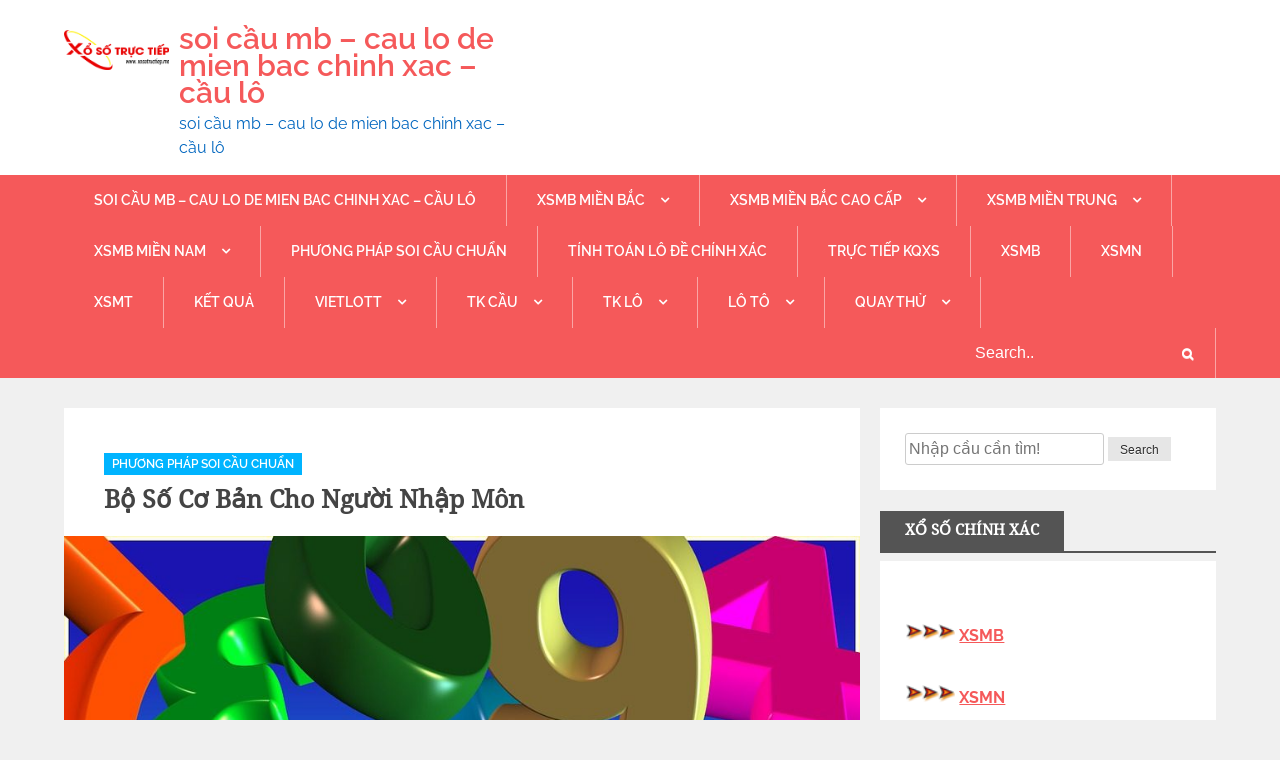

--- FILE ---
content_type: text/html; charset=utf-8
request_url: https://caplodepnhat.com/bo-so-co-ban-cho-nguoi-nhap-mon/
body_size: 15068
content:
<!DOCTYPE html><html lang="vi"><head><meta charset="UTF-8"><meta name="viewport" content="width=device-width, initial-scale=1, maximum-scale=1"><link rel="profile" href="https://gmpg.org/xfn/11"><meta name='robots' content='index, follow, max-image-preview:large, max-snippet:-1, max-video-preview:-1' /><link type="text/css" media="all" href="https://caplodepnhat.com/wp-content/cache/breeze-minification/css/breeze_b757ae71509dac9f2132fbfaa9146504.css" rel="stylesheet" /><title>B&#7897; s&#7889; c&#417; b&#7843;n cho ng&#432;&#7901;i nh&#7853;p m&ocirc;n</title><meta name="description" content="B&#7897; s&#7889; c&#417; b&#7843;n cho ng&#432;&#7901;i nh&#7853;p m&ocirc;n" /><link rel="canonical" href="https://caplodepnhat.com/bo-so-co-ban-cho-nguoi-nhap-mon/" /><meta property="og:locale" content="vi_VN" /><meta property="og:type" content="article" /><meta property="og:title" content="B&#7897; s&#7889; c&#417; b&#7843;n cho ng&#432;&#7901;i nh&#7853;p m&ocirc;n" /><meta property="og:description" content="B&#7897; s&#7889; c&#417; b&#7843;n cho ng&#432;&#7901;i nh&#7853;p m&ocirc;n" /><meta property="og:url" content="https://caplodepnhat.com/bo-so-co-ban-cho-nguoi-nhap-mon/" /><meta property="og:site_name" content="soi c&#7847;u mb - cau lo de mien bac chinh xac - c&#7847;u l&ocirc;" /><meta property="article:published_time" content="2025-06-03T14:44:44+00:00" /><meta property="og:image" content="https://caplodepnhat.com/wp-content/uploads/2020/06/danh-dau-duoi-can-chu-y-dieu-gi-960x678-1.jpg" /><meta property="og:image:width" content="960" /><meta property="og:image:height" content="678" /><meta property="og:image:type" content="image/jpeg" /><meta name="author" content="admin" /><meta name="twitter:card" content="summary_large_image" /><meta name="twitter:label1" content="&#272;&#432;&#7907;c vi&#7871;t b&#7903;i" /><meta name="twitter:data1" content="" /><meta name="twitter:label2" content="&#431;&#7899;c t&iacute;nh th&#7901;i gian &#273;&#7885;c" /><meta name="twitter:data2" content="5 ph&uacute;t" /> <script type="application/ld+json" class="yoast-schema-graph">{"@context":"https://schema.org","@graph":[{"@type":"Article","@id":"https://caplodepnhat.com/bo-so-co-ban-cho-nguoi-nhap-mon/#article","isPartOf":{"@id":"https://caplodepnhat.com/bo-so-co-ban-cho-nguoi-nhap-mon/"},"author":{"name":"admin","@id":"https://soicauxosochuan.com/#/schema/person/6a90ef6e7fc13ee8090a90270d7841d5"},"headline":"B&#7897; s&#7889; c&#417; b&#7843;n cho ng&#432;&#7901;i nh&#7853;p m&ocirc;n","datePublished":"2025-06-03T14:44:44+00:00","dateModified":"2025-06-03T14:44:44+00:00","mainEntityOfPage":{"@id":"https://caplodepnhat.com/bo-so-co-ban-cho-nguoi-nhap-mon/"},"wordCount":1085,"commentCount":0,"publisher":{"@id":"https://soicauxosochuan.com/#organization"},"image":{"@id":"https://caplodepnhat.com/bo-so-co-ban-cho-nguoi-nhap-mon/#primaryimage"},"thumbnailUrl":"https://caplodepnhat.com/wp-content/uploads/2025/06/danh-dau-duoi-can-chu-y-dieu-gi-960x678-1.jpg","keywords":["B&#7897; &#273;&#7873; t&#7893;ng h&#7907;p theo b&oacute;ng","B&#7897; s&#7889; 12 con gi&aacute;p","b&#7897; s&#7889; c&#417; b&#7843;n","B&#7897; s&#7889; c&#417; b&#7843;n cho ng&#432;&#7901;i nh&#7853;p m&ocirc;n","T&#7893;ng h&#7907;p nh&#7919;ng b&#7897; s&#7889; c&#417; b&#7843;n cho ng&#432;&#7901;i nh&#7853;p m&ocirc;n"],"articleSection":["Ph&#432;&#417;ng pha&#769;p soi c&acirc;&#768;u chu&acirc;&#777;n"],"inLanguage":"vi","potentialAction":[{"@type":"CommentAction","name":"Comment","target":["https://caplodepnhat.com/bo-so-co-ban-cho-nguoi-nhap-mon/#respond"]}]},{"@type":"WebPage","@id":"https://caplodepnhat.com/bo-so-co-ban-cho-nguoi-nhap-mon/","url":"https://caplodepnhat.com/bo-so-co-ban-cho-nguoi-nhap-mon/","name":"B&#7897; s&#7889; c&#417; b&#7843;n cho ng&#432;&#7901;i nh&#7853;p m&ocirc;n","isPartOf":{"@id":"https://soicauxosochuan.com/#website"},"primaryImageOfPage":{"@id":"https://caplodepnhat.com/bo-so-co-ban-cho-nguoi-nhap-mon/#primaryimage"},"image":{"@id":"https://caplodepnhat.com/bo-so-co-ban-cho-nguoi-nhap-mon/#primaryimage"},"thumbnailUrl":"https://caplodepnhat.com/wp-content/uploads/2025/06/danh-dau-duoi-can-chu-y-dieu-gi-960x678-1.jpg","datePublished":"2025-06-03T14:44:44+00:00","dateModified":"2025-06-03T14:44:44+00:00","description":"B&#7897; s&#7889; c&#417; b&#7843;n cho ng&#432;&#7901;i nh&#7853;p m&ocirc;n","breadcrumb":{"@id":"https://caplodepnhat.com/bo-so-co-ban-cho-nguoi-nhap-mon/#breadcrumb"},"inLanguage":"vi","potentialAction":[{"@type":"ReadAction","target":["https://caplodepnhat.com/bo-so-co-ban-cho-nguoi-nhap-mon/"]}]},{"@type":"ImageObject","inLanguage":"vi","@id":"https://caplodepnhat.com/bo-so-co-ban-cho-nguoi-nhap-mon/#primaryimage","url":"https://caplodepnhat.com/wp-content/uploads/2025/06/danh-dau-duoi-can-chu-y-dieu-gi-960x678-1.jpg","contentUrl":"https://caplodepnhat.com/wp-content/uploads/2025/06/danh-dau-duoi-can-chu-y-dieu-gi-960x678-1.jpg","width":960,"height":678,"caption":"&#272;&aacute;nh &#273;&#7847;u &#273;u&ocirc;i c&#7847;n ch&uacute; &yacute; &#273;i&#7873;u g&igrave;?"},{"@type":"BreadcrumbList","@id":"https://caplodepnhat.com/bo-so-co-ban-cho-nguoi-nhap-mon/#breadcrumb","itemListElement":[{"@type":"ListItem","position":1,"name":"Home","item":"https://soicauxosochuan.com/"},{"@type":"ListItem","position":2,"name":"B&#7897; s&#7889; c&#417; b&#7843;n cho ng&#432;&#7901;i nh&#7853;p m&ocirc;n"}]},{"@type":"WebSite","@id":"https://soicauxosochuan.com/#website","url":"https://soicauxosochuan.com/","name":"soi c&#7847;u mb - cau lo de mien bac chinh xac - c&#7847;u l&ocirc;","description":"soi c&#7847;u mb - cau lo de mien bac chinh xac - c&#7847;u l&ocirc;","publisher":{"@id":"https://soicauxosochuan.com/#organization"},"potentialAction":[{"@type":"SearchAction","target":{"@type":"EntryPoint","urlTemplate":"https://soicauxosochuan.com/?s={search_term_string}"},"query-input":"required name=search_term_string"}],"inLanguage":"vi"},{"@type":"Organization","@id":"https://soicauxosochuan.com/#organization","name":"soi c&#7847;u mb - cau lo de mien bac chinh xac - c&#7847;u l&ocirc;","url":"https://soicauxosochuan.com/","logo":{"@type":"ImageObject","inLanguage":"vi","@id":"https://soicauxosochuan.com/#/schema/logo/image/","url":"https://caplodepnhat.com/wp-content/uploads/2025/08/logo_xo_so.png","contentUrl":"https://caplodepnhat.com/wp-content/uploads/2025/08/logo_xo_so.png","width":2000,"height":757,"caption":"soi c&#7847;u mb - cau lo de mien bac chinh xac - c&#7847;u l&ocirc;"},"image":{"@id":"https://soicauxosochuan.com/#/schema/logo/image/"}},{"@type":"Person","@id":"https://soicauxosochuan.com/#/schema/person/6a90ef6e7fc13ee8090a90270d7841d5","name":"admin","image":{"@type":"ImageObject","inLanguage":"vi","@id":"https://soicauxosochuan.com/#/schema/person/image/","url":"https://secure.gravatar.com/avatar/74cae801e3ee021d171dcbceb1ba1db9?s=96&d=mm&r=g","contentUrl":"https://secure.gravatar.com/avatar/74cae801e3ee021d171dcbceb1ba1db9?s=96&d=mm&r=g","caption":"admin"},"url":"https://caplodepnhat.com/author/dev-singsing/"}]}</script> <link rel='dns-prefetch' href='//fonts.googleapis.com' /><link rel="alternate" type="application/rss+xml" title="D&ograve;ng th&ocirc;ng tin soi c&#7847;u mb - cau lo de mien bac chinh xac - c&#7847;u l&ocirc; &raquo;" href="https://caplodepnhat.com/feed/" /><link rel="alternate" type="application/rss+xml" title="D&ograve;ng ph&#7843;n h&#7891;i soi c&#7847;u mb - cau lo de mien bac chinh xac - c&#7847;u l&ocirc; &raquo;" href="https://caplodepnhat.com/comments/feed/" /><link rel="alternate" type="application/rss+xml" title="soi c&#7847;u mb - cau lo de mien bac chinh xac - c&#7847;u l&ocirc; &raquo; B&#7897; s&#7889; c&#417; b&#7843;n cho ng&#432;&#7901;i nh&#7853;p m&ocirc;n D&ograve;ng ph&#7843;n h&#7891;i" href="https://caplodepnhat.com/bo-so-co-ban-cho-nguoi-nhap-mon/feed/" /> <script type="text/javascript">/*  */
window._wpemojiSettings = {"baseUrl":"https:\/\/s.w.org\/images\/core\/emoji\/14.0.0\/72x72\/","ext":".png","svgUrl":"https:\/\/s.w.org\/images\/core\/emoji\/14.0.0\/svg\/","svgExt":".svg","source":{"concatemoji":"https:\/\/caplodepnhat.com\/wp-includes\/js\/wp-emoji-release.min.js?ver=6.4.7"}};
/*! This file is auto-generated */
!function(i,n){var o,s,e;function c(e){try{var t={supportTests:e,timestamp:(new Date).valueOf()};sessionStorage.setItem(o,JSON.stringify(t))}catch(e){}}function p(e,t,n){e.clearRect(0,0,e.canvas.width,e.canvas.height),e.fillText(t,0,0);var t=new Uint32Array(e.getImageData(0,0,e.canvas.width,e.canvas.height).data),r=(e.clearRect(0,0,e.canvas.width,e.canvas.height),e.fillText(n,0,0),new Uint32Array(e.getImageData(0,0,e.canvas.width,e.canvas.height).data));return t.every(function(e,t){return e===r[t]})}function u(e,t,n){switch(t){case"flag":return n(e,"\ud83c\udff3\ufe0f\u200d\u26a7\ufe0f","\ud83c\udff3\ufe0f\u200b\u26a7\ufe0f")?!1:!n(e,"\ud83c\uddfa\ud83c\uddf3","\ud83c\uddfa\u200b\ud83c\uddf3")&&!n(e,"\ud83c\udff4\udb40\udc67\udb40\udc62\udb40\udc65\udb40\udc6e\udb40\udc67\udb40\udc7f","\ud83c\udff4\u200b\udb40\udc67\u200b\udb40\udc62\u200b\udb40\udc65\u200b\udb40\udc6e\u200b\udb40\udc67\u200b\udb40\udc7f");case"emoji":return!n(e,"\ud83e\udef1\ud83c\udffb\u200d\ud83e\udef2\ud83c\udfff","\ud83e\udef1\ud83c\udffb\u200b\ud83e\udef2\ud83c\udfff")}return!1}function f(e,t,n){var r="undefined"!=typeof WorkerGlobalScope&&self instanceof WorkerGlobalScope?new OffscreenCanvas(300,150):i.createElement("canvas"),a=r.getContext("2d",{willReadFrequently:!0}),o=(a.textBaseline="top",a.font="600 32px Arial",{});return e.forEach(function(e){o[e]=t(a,e,n)}),o}function t(e){var t=i.createElement("script");t.src=e,t.defer=!0,i.head.appendChild(t)}"undefined"!=typeof Promise&&(o="wpEmojiSettingsSupports",s=["flag","emoji"],n.supports={everything:!0,everythingExceptFlag:!0},e=new Promise(function(e){i.addEventListener("DOMContentLoaded",e,{once:!0})}),new Promise(function(t){var n=function(){try{var e=JSON.parse(sessionStorage.getItem(o));if("object"==typeof e&&"number"==typeof e.timestamp&&(new Date).valueOf()<e.timestamp+604800&&"object"==typeof e.supportTests)return e.supportTests}catch(e){}return null}();if(!n){if("undefined"!=typeof Worker&&"undefined"!=typeof OffscreenCanvas&&"undefined"!=typeof URL&&URL.createObjectURL&&"undefined"!=typeof Blob)try{var e="postMessage("+f.toString()+"("+[JSON.stringify(s),u.toString(),p.toString()].join(",")+"));",r=new Blob([e],{type:"text/javascript"}),a=new Worker(URL.createObjectURL(r),{name:"wpTestEmojiSupports"});return void(a.onmessage=function(e){c(n=e.data),a.terminate(),t(n)})}catch(e){}c(n=f(s,u,p))}t(n)}).then(function(e){for(var t in e)n.supports[t]=e[t],n.supports.everything=n.supports.everything&&n.supports[t],"flag"!==t&&(n.supports.everythingExceptFlag=n.supports.everythingExceptFlag&&n.supports[t]);n.supports.everythingExceptFlag=n.supports.everythingExceptFlag&&!n.supports.flag,n.DOMReady=!1,n.readyCallback=function(){n.DOMReady=!0}}).then(function(){return e}).then(function(){var e;n.supports.everything||(n.readyCallback(),(e=n.source||{}).concatemoji?t(e.concatemoji):e.wpemoji&&e.twemoji&&(t(e.twemoji),t(e.wpemoji)))}))}((window,document),window._wpemojiSettings);
/*  */</script> <script type="text/javascript" id="breeze-prefetch-js-extra">/*  */
var breeze_prefetch = {"local_url":"https:\/\/caplodepnhat.com","ignore_remote_prefetch":"1","ignore_list":["\/","\/page\/(.)","\/wp-admin\/"]};
/*  */</script> <script type="text/javascript" src="https://caplodepnhat.com/wp-content/plugins/breeze/assets/js/js-front-end/breeze-prefetch-links.min.js?ver=2.1.6" id="breeze-prefetch-js"></script> <script type="text/javascript" src="https://caplodepnhat.com/wp-includes/js/jquery/jquery.min.js?ver=3.7.1" id="jquery-core-js"></script> <script type="text/javascript" src="https://caplodepnhat.com/wp-includes/js/jquery/jquery-migrate.min.js?ver=3.4.1" id="jquery-migrate-js"></script> <link rel="https://api.w.org/" href="https://caplodepnhat.com/wp-json/" /><link rel="alternate" type="application/json" href="https://caplodepnhat.com/wp-json/wp/v2/posts/17751" /><link rel="EditURI" type="application/rsd+xml" title="RSD" href="https://caplodepnhat.com/xmlrpc.php?rsd" /><meta name="generator" content="WordPress 6.4.7" /><link rel='shortlink' href='https://caplodepnhat.com/?p=17751' /><link rel="alternate" type="application/json+oembed" href="https://caplodepnhat.com/wp-json/oembed/1.0/embed?url=https%3A%2F%2Fcaplodepnhat.com%2Fbo-so-co-ban-cho-nguoi-nhap-mon%2F" /><link rel="alternate" type="text/xml+oembed" href="https://caplodepnhat.com/wp-json/oembed/1.0/embed?url=https%3A%2F%2Fcaplodepnhat.com%2Fbo-so-co-ban-cho-nguoi-nhap-mon%2F&#038;format=xml" /> <script async src="https://caplodepnhat.com/wp-content/uploads/breeze/google/gtag.js?id=G-Q939EFJYFJ"></script> <script>window.dataLayer = window.dataLayer || [];
			function gtag(){dataLayer.push(arguments);}
			gtag('js', new Date());
			gtag('config', 'G-Q939EFJYFJ');</script> <link rel="icon" href="https://caplodepnhat.com/wp-content/uploads/2025/03/cropped-cropped-logo-32x32.jpg" sizes="32x32" /><link rel="icon" href="https://caplodepnhat.com/wp-content/uploads/2025/03/cropped-cropped-logo-192x192.jpg" sizes="192x192" /><link rel="apple-touch-icon" href="https://caplodepnhat.com/wp-content/uploads/2025/03/cropped-cropped-logo-180x180.jpg" /><meta name="msapplication-TileImage" content="https://caplodepnhat.com/wp-content/uploads/2025/03/cropped-cropped-logo-270x270.jpg" /></head><body class="post-template-default single single-post postid-17751 single-format-standard custom-background wp-custom-logo wp-embed-responsive group-blog default wide right-sidebar display-none"><div id="page" class="site"> <a class="skip-link screen-reader-text" href="#content">Skip to content</a><header id="masthead" class="site-header margin-bottom" role="banner"><div class="container"><div class="site-branding"><div class="site-logo"> <a href="https://caplodepnhat.com/"><a href="https://caplodepnhat.com/" class="custom-logo-link" rel="home"><img loading="lazy" width="2000" height="757" src="https://caplodepnhat.com/wp-content/uploads/2025/08/logo_xo_so.png" class="custom-logo" alt="soi c&#7847;u mb &#8211; cau lo de mien bac chinh xac &#8211; c&#7847;u l&ocirc;" decoding="async" fetchpriority="high" srcset="https://caplodepnhat.com/wp-content/uploads/2025/08/logo_xo_so.png 2000w, https://caplodepnhat.com/wp-content/uploads/2025/08/logo_xo_so-300x114.png 300w, https://caplodepnhat.com/wp-content/uploads/2025/08/logo_xo_so-768x291.png 768w, https://caplodepnhat.com/wp-content/uploads/2025/08/logo_xo_so-1024x388.png 1024w" sizes="(max-width: 2000px) 100vw, 2000px" /></a></a></div><div id="site-header"><p class="site-title"><a href="https://caplodepnhat.com/" rel="home">soi c&#7847;u mb &#8211; cau lo de mien bac chinh xac &#8211; c&#7847;u l&ocirc;</a></p><p class="site-description">soi c&#7847;u mb &#8211; cau lo de mien bac chinh xac &#8211; c&#7847;u l&ocirc;</p></div></div></div><nav id="site-navigation" class="main-navigation"><ul id="primary-menu" class="menu nav-menu container"><li id="menu-item-16695" class="menu-item menu-item-type-post_type menu-item-object-page menu-item-home menu-item-16695"><a href="https://caplodepnhat.com/trang-chu/">soi c&#7847;u mb &ndash; cau lo de mien bac chinh xac &ndash; c&#7847;u l&ocirc;</a></li><li id="menu-item-17378" class="menu-item menu-item-type-taxonomy menu-item-object-category menu-item-has-children menu-item-17378"><a href="https://caplodepnhat.com/xsmb-mien-bac/">Xsmb mi&ecirc;&#768;n b&#259;&#769;c</a><ul class="sub-menu"><li id="menu-item-17025" class="menu-item menu-item-type-post_type menu-item-object-page menu-item-17025"><a href="https://caplodepnhat.com/xsmb-du-doan-bach-thu-lo-2-nhay-vip-chuan-hom-nay/">xsmb d&#7921; &#273;o&aacute;n b&#7841;ch th&#7911; l&ocirc; 2 nh&aacute;y v&iacute;p chu&#7849;n h&ocirc;m nay</a></li><li id="menu-item-16711" class="menu-item menu-item-type-post_type menu-item-object-page menu-item-16711"><a href="https://caplodepnhat.com/xsmb-du-doan-ba-cang-vip-chuan-hom-nay/">xsmb d&#7921; &#273;o&aacute;n ba c&agrave;ng v&iacute;p chu&#7849;n h&ocirc;m nay</a></li><li id="menu-item-16712" class="menu-item menu-item-type-post_type menu-item-object-page menu-item-16712"><a href="https://caplodepnhat.com/xsmb-du-doan-bach-thu-de-chuan-hom-nay/">xsmb d&#7921; &#273;o&aacute;n b&#7841;ch th&#7911; &#273;&#7873; chu&#7849;n h&ocirc;m nay</a></li><li id="menu-item-16713" class="menu-item menu-item-type-post_type menu-item-object-page menu-item-16713"><a href="https://caplodepnhat.com/xsmb-du-doan-bach-thu-lo-chuan-hom-nay/">xsmb d&#7921; &#273;o&aacute;n b&#7841;ch th&#7911; l&ocirc; chu&#7849;n h&ocirc;m nay</a></li><li id="menu-item-16714" class="menu-item menu-item-type-post_type menu-item-object-page menu-item-16714"><a href="https://caplodepnhat.com/xsmb-du-doan-bach-thu-lo-kep-chuan-hom-nay/">xsmb d&#7921; &#273;o&aacute;n b&#7841;ch th&#7911; l&ocirc; k&eacute;p chu&#7849;n h&ocirc;m nay</a></li><li id="menu-item-16715" class="menu-item menu-item-type-post_type menu-item-object-page menu-item-16715"><a href="https://caplodepnhat.com/xsmb-du-doan-cap-3-cang-vip-chuan-hom-nay/">xsmb d&#7921; &#273;o&aacute;n c&#7863;p 3 c&agrave;ng v&iacute;p chu&#7849;n h&ocirc;m nay</a></li><li id="menu-item-16716" class="menu-item menu-item-type-post_type menu-item-object-page menu-item-16716"><a href="https://caplodepnhat.com/xsmb-du-doan-dan-de-4-con-chuan-hom-nay/">xsmb d&#7921; &#273;o&aacute;n d&agrave;n &#273;&#7873; 4 con chu&#7849;n h&ocirc;m nay</a></li><li id="menu-item-17192" class="menu-item menu-item-type-post_type menu-item-object-page menu-item-17192"><a href="https://caplodepnhat.com/xsmb-du-doan-dan-de-6-con-chuan-hom-nay/">xsmb d&#7921; &#273;o&aacute;n d&agrave;n &#273;&#7873; 6 con chu&#7849;n h&ocirc;m nay</a></li><li id="menu-item-17191" class="menu-item menu-item-type-post_type menu-item-object-page menu-item-17191"><a href="https://caplodepnhat.com/xsmb-du-doan-dan-de-8-con-chuan-hom-nay/">xsmb d&#7921; &#273;o&aacute;n d&agrave;n &#273;&#7873; 8 con chu&#7849;n h&ocirc;m nay</a></li><li id="menu-item-17190" class="menu-item menu-item-type-post_type menu-item-object-page menu-item-17190"><a href="https://caplodepnhat.com/xsmb-du-doan-dan-de-10-con-chuan-hom-nay/">xsmb d&#7921; &#273;o&aacute;n d&agrave;n &#273;&#7873; 10 con chu&#7849;n h&ocirc;m nay</a></li><li id="menu-item-16717" class="menu-item menu-item-type-post_type menu-item-object-page menu-item-16717"><a href="https://caplodepnhat.com/xsmb-du-doan-dan-de-dau-duoi-chuan-hom-nay/">xsmb d&#7921; &#273;o&aacute;n d&agrave;n &#273;&#7873; &#273;&#7847;u &#273;u&ocirc;i chu&#7849;n h&ocirc;m nay</a></li><li id="menu-item-16718" class="menu-item menu-item-type-post_type menu-item-object-page menu-item-16718"><a href="https://caplodepnhat.com/xsmb-du-doan-dan-lo-10-con-chuan-hom-nay/">xsmb d&#7921; &#273;o&aacute;n d&agrave;n l&ocirc; 10 con chu&#7849;n h&ocirc;m nay</a></li><li id="menu-item-16719" class="menu-item menu-item-type-post_type menu-item-object-page menu-item-16719"><a href="https://caplodepnhat.com/xsmb-du-doan-dan-lo-4-con-chuan-hom-nay/">xsmb d&#7921; &#273;o&aacute;n d&agrave;n l&ocirc; 4 con chu&#7849;n h&ocirc;m nay</a></li></ul></li><li id="menu-item-17379" class="menu-item menu-item-type-taxonomy menu-item-object-category menu-item-has-children menu-item-17379"><a href="https://caplodepnhat.com/xsmb-mien-bac-cao-cap/">Xsmb mi&ecirc;&#768;n b&#259;&#769;c cao c&acirc;&#769;p</a><ul class="sub-menu"><li id="menu-item-16720" class="menu-item menu-item-type-post_type menu-item-object-page menu-item-16720"><a href="https://caplodepnhat.com/xsmb-du-doan-dan-lo-6-con-chuan-hom-nay/">xsmb d&#7921; &#273;o&aacute;n d&agrave;n l&ocirc; 6 con chu&#7849;n h&ocirc;m nay</a></li><li id="menu-item-16721" class="menu-item menu-item-type-post_type menu-item-object-page menu-item-16721"><a href="https://caplodepnhat.com/xsmb-du-doan-dan-lo-8-con-chuan-hom-nay/">xsmb d&#7921; &#273;o&aacute;n d&agrave;n l&ocirc; 8 con chu&#7849;n h&ocirc;m nay</a></li><li id="menu-item-16722" class="menu-item menu-item-type-post_type menu-item-object-page menu-item-16722"><a href="https://caplodepnhat.com/xsmb-du-doan-lo-xien-2-chuan-hom-nay/">xsmb d&#7921; &#273;o&aacute;n l&ocirc; xi&ecirc;n 2 chu&#7849;n h&ocirc;m nay</a></li><li id="menu-item-16723" class="menu-item menu-item-type-post_type menu-item-object-page menu-item-16723"><a href="https://caplodepnhat.com/xsmb-du-doan-lo-xien-3-chuan-hom-nay/">xsmb d&#7921; &#273;o&aacute;n l&ocirc; xi&ecirc;n 3 chu&#7849;n h&ocirc;m nay</a></li><li id="menu-item-16724" class="menu-item menu-item-type-post_type menu-item-object-page menu-item-16724"><a href="https://caplodepnhat.com/xsmb-du-doan-lo-xien-4-chuan-hom-nay/">xsmb d&#7921; &#273;o&aacute;n l&ocirc; xi&ecirc;n 4 chu&#7849;n h&ocirc;m nay</a></li><li id="menu-item-16725" class="menu-item menu-item-type-post_type menu-item-object-page menu-item-16725"><a href="https://caplodepnhat.com/xsmb-du-doan-song-thu-de-chuan-hom-nay/">xsmb d&#7921; &#273;o&aacute;n song th&#7911; &#273;&#7873; chu&#7849;n h&ocirc;m nay</a></li><li id="menu-item-16726" class="menu-item menu-item-type-post_type menu-item-object-page menu-item-16726"><a href="https://caplodepnhat.com/xsmb-du-doan-song-thu-lo-chuan-hom-nay/">xsmb d&#7921; &#273;o&aacute;n song th&#7911; l&ocirc; chu&#7849;n h&ocirc;m nay</a></li><li id="menu-item-16727" class="menu-item menu-item-type-post_type menu-item-object-page menu-item-16727"><a href="https://caplodepnhat.com/xsmb-du-doan-song-thu-lo-kep-chuan-hom-nay/">xsmb d&#7921; &#273;o&aacute;n song th&#7911; l&ocirc; k&eacute;p chu&#7849;n h&ocirc;m nay</a></li></ul></li><li id="menu-item-17381" class="menu-item menu-item-type-taxonomy menu-item-object-category menu-item-has-children menu-item-17381"><a href="https://caplodepnhat.com/xsmb-mien-trung/">Xsmb mi&ecirc;&#768;n trung</a><ul class="sub-menu"><li id="menu-item-16737" class="menu-item menu-item-type-post_type menu-item-object-page menu-item-16737"><a href="https://caplodepnhat.com/xsmt-du-doan-bao-lo-chuan-hom-nay/">xsmt d&#7921; &#273;o&aacute;n bao l&ocirc; chu&#7849;n h&ocirc;m nay</a></li><li id="menu-item-16738" class="menu-item menu-item-type-post_type menu-item-object-page menu-item-16738"><a href="https://caplodepnhat.com/xsmt-du-doan-cap-xiu-chu-chuan-hom-nay/">xsmt d&#7921; &#273;o&aacute;n c&#7863;p x&iacute;u ch&#7911; chu&#7849;n h&ocirc;m nay</a></li><li id="menu-item-16739" class="menu-item menu-item-type-post_type menu-item-object-page menu-item-16739"><a href="https://caplodepnhat.com/xsmt-du-doan-dac-biet-chuan-hom-nay/">xsmt d&#7921; &#273;o&aacute;n &#273;&#7863;c bi&#7879;t chu&#7849;n h&ocirc;m nay</a></li><li id="menu-item-16740" class="menu-item menu-item-type-post_type menu-item-object-page menu-item-16740"><a href="https://caplodepnhat.com/xsmt-du-doan-giai-tam-chuan-hom-nay/">xsmt d&#7921; &#273;o&aacute;n gi&#7843;i t&aacute;m chu&#7849;n h&ocirc;m nay</a></li><li id="menu-item-16741" class="menu-item menu-item-type-post_type menu-item-object-page menu-item-16741"><a href="https://caplodepnhat.com/mien-trung-du-doan-lo-3-chuan-hom-nay/">xsmt d&#7921; &#273;o&aacute;n l&ocirc; 3 s&#7889; chu&#7849;n h&ocirc;m nay</a></li><li id="menu-item-16742" class="menu-item menu-item-type-post_type menu-item-object-page menu-item-16742"><a href="https://caplodepnhat.com/xsmt-du-doan-dau-duoi-giai-8-chuan-hom-nay/">xsmt d&#7921; &#273;o&aacute;n s&#7899; &#273;&#7847;u &#273;u&ocirc;i gi&#7843;i 8 chu&#7849;n h&ocirc;m nay</a></li><li id="menu-item-16743" class="menu-item menu-item-type-post_type menu-item-object-page menu-item-16743"><a href="https://caplodepnhat.com/xsmt-du-doan-dau-duoi-giai-dac-biet-chuan-hom-nay/">xsmt d&#7921; &#273;o&aacute;n s&#7899; &#273;&#7847;u &#273;u&ocirc;i gi&#7843;i &#273;&#7863;c bi&#7879;t chu&#7849;n h&ocirc;m nay</a></li><li id="menu-item-16744" class="menu-item menu-item-type-post_type menu-item-object-page menu-item-16744"><a href="https://caplodepnhat.com/xsmt-du-doan-song-thu-lo-chuan-hom-nay/">xsmt d&#7921; &#273;o&aacute;n song th&#7911; l&ocirc; chu&#7849;n h&ocirc;m nay</a></li><li id="menu-item-16745" class="menu-item menu-item-type-post_type menu-item-object-page menu-item-16745"><a href="https://caplodepnhat.com/xsmt-du-doan-xiu-chu-chuan-hom-nay/">xsmt d&#7921; &#273;o&aacute;n x&iacute;u ch&#7911; chu&#7849;n h&ocirc;m nay</a></li></ul></li><li id="menu-item-17380" class="menu-item menu-item-type-taxonomy menu-item-object-category menu-item-has-children menu-item-17380"><a href="https://caplodepnhat.com/xsmb-mien-nam/">Xsmb mi&ecirc;&#768;n nam</a><ul class="sub-menu"><li id="menu-item-16728" class="menu-item menu-item-type-post_type menu-item-object-page menu-item-16728"><a href="https://caplodepnhat.com/soi-cau-xsmn-du-doan-bao-lo-chuan-hom-nay/">xsmn d&#7921; &#273;o&aacute;n bao l&ocirc; chu&#7849;n h&ocirc;m nay</a></li><li id="menu-item-16729" class="menu-item menu-item-type-post_type menu-item-object-page menu-item-16729"><a href="https://caplodepnhat.com/du-doan-cap-xiu-chu-mien-nam-chuan-hom-nay/">xsmn d&#7921; &#273;o&aacute;n c&#7863;p x&iacute;u ch&#7911; chu&#7849;n h&ocirc;m nay</a></li><li id="menu-item-16730" class="menu-item menu-item-type-post_type menu-item-object-page menu-item-16730"><a href="https://caplodepnhat.com/mien-nam-du-doan-dac-biet-chuan-hom-nay/">xsmn d&#7921; &#273;o&aacute;n &#273;&#7863;c bi&#7879;t chu&#7849;n h&ocirc;m nay</a></li><li id="menu-item-16731" class="menu-item menu-item-type-post_type menu-item-object-page menu-item-16731"><a href="https://caplodepnhat.com/xsmn-du-doan-giai-tam-chuan-hom-nay/">xsmn d&#7921; &#273;o&aacute;n gi&#7843;i t&aacute;m chu&#7849;n h&ocirc;m nay</a></li><li id="menu-item-16732" class="menu-item menu-item-type-post_type menu-item-object-page menu-item-16732"><a href="https://caplodepnhat.com/mien-nam-du-doan-lo-3-chuan-hom-nay/">xsmn d&#7921; &#273;o&aacute;n l&ocirc; 3 s&#7889; chu&#7849;n h&ocirc;m nay</a></li><li id="menu-item-16733" class="menu-item menu-item-type-post_type menu-item-object-page menu-item-16733"><a href="https://caplodepnhat.com/xsmn-du-doan-dau-duoi-giai-8-chuan-hom-nay/">xsmn d&#7921; &#273;o&aacute;n s&#7899; &#273;&#7847;u &#273;u&ocirc;i gi&#7843;i 8 chu&#7849;n h&ocirc;m nay</a></li><li id="menu-item-16734" class="menu-item menu-item-type-post_type menu-item-object-page menu-item-16734"><a href="https://caplodepnhat.com/mn-du-doan-dau-duoi-giai-dac-biet-chuan-hom-nay/">xsmn d&#7921; &#273;o&aacute;n s&#7899; &#273;&#7847;u &#273;u&ocirc;i gi&#7843;i &#273;&#7863;c bi&#7879;t chu&#7849;n h&ocirc;m nay</a></li><li id="menu-item-16735" class="menu-item menu-item-type-post_type menu-item-object-page menu-item-16735"><a href="https://caplodepnhat.com/xsmn-du-doan-song-thu-lo-chuan-hom-nay/">xsmn d&#7921; &#273;o&aacute;n song th&#7911; l&ocirc; chu&#7849;n h&ocirc;m nay</a></li><li id="menu-item-16736" class="menu-item menu-item-type-post_type menu-item-object-page menu-item-16736"><a href="https://caplodepnhat.com/xsmn-du-doan-xiu-chu-chuan-hom-nay/">xsmn d&#7921; &#273;o&aacute;n x&iacute;u ch&#7911; chu&#7849;n h&ocirc;m nay</a></li></ul></li><li id="menu-item-17376" class="menu-item menu-item-type-taxonomy menu-item-object-category current-post-ancestor current-menu-parent current-post-parent menu-item-17376"><a href="https://caplodepnhat.com/phuong-phap-soi-cau-chua%cc%89n/">Ph&#432;&#417;ng pha&#769;p soi c&acirc;&#768;u chu&acirc;&#777;n</a></li><li id="menu-item-17377" class="menu-item menu-item-type-taxonomy menu-item-object-category menu-item-17377"><a href="https://caplodepnhat.com/tinh-toan-lo-de-chinh-xac/">Ti&#769;nh toa&#769;n l&ocirc; &#273;&ecirc;&#768; chi&#769;nh xa&#769;c</a></li><li id="menu-item-16998" class="menu-item menu-item-type-post_type menu-item-object-post menu-item-16998"><a href="https://caplodepnhat.com/truc-tiep-kqxs/">TR&#7920;C TI&#7870;P KQXS</a></li><li id="menu-item-18375" class="menu-item menu-item-type-post_type menu-item-object-post menu-item-18375"><a href="https://caplodepnhat.com/xsmb-sxmb-ket-xo-so-mien-bac-truc-tiep-kqxsmb/">XSMB</a></li><li id="menu-item-18376" class="menu-item menu-item-type-post_type menu-item-object-post menu-item-18376"><a href="https://caplodepnhat.com/xsmn-xo-so-mien-nam-xo-so-mien-nam-chieu-nay/">XSMN</a></li><li id="menu-item-18377" class="menu-item menu-item-type-post_type menu-item-object-post menu-item-18377"><a href="https://caplodepnhat.com/xsmt-sxmt-ket-qua-xo-so-xo-so-mien-trung-moi-nhat/">XSMT</a></li><li id="menu-item-18378" class="menu-item menu-item-type-post_type menu-item-object-post menu-item-18378"><a href="https://caplodepnhat.com/kqxs-xo-so-xem-ket-qua-xo-so-3-mien-xs-3-mien/">K&#7871;t qu&#7843;</a></li><li id="menu-item-18379" class="menu-item menu-item-type-post_type menu-item-object-post menu-item-has-children menu-item-18379"><a href="https://caplodepnhat.com/vietlott-ket-qua-xo-so-vietlott-sieu-chuan-xac/">Vietlott</a><ul class="sub-menu"><li id="menu-item-18380" class="menu-item menu-item-type-post_type menu-item-object-post menu-item-18380"><a href="https://caplodepnhat.com/xs-mega-ket-qua-xs-mega-6-45-sieu-chuan-xac/">XS Mega 6/45</a></li><li id="menu-item-18381" class="menu-item menu-item-type-post_type menu-item-object-post menu-item-18381"><a href="https://caplodepnhat.com/xo-so-max-4d-sieu-chuan-xac/">XS Max 4D</a></li><li id="menu-item-18382" class="menu-item menu-item-type-post_type menu-item-object-post menu-item-18382"><a href="https://caplodepnhat.com/xs-power-ket-qua-xs-power-6-55-xo-so-power-sieu-chuan-xac/">Power 6/55</a></li><li id="menu-item-18383" class="menu-item menu-item-type-post_type menu-item-object-post menu-item-18383"><a href="https://caplodepnhat.com/ket-qua-xo-so-max-3d-sieu-chuan-xac/">XS Max 3D</a></li></ul></li><li id="menu-item-18384" class="menu-item menu-item-type-post_type menu-item-object-post menu-item-has-children menu-item-18384"><a href="https://caplodepnhat.com/soi-cau-bach-thu-tk-cau-xsmb-sieu-chuan-xac/">TK C&#7847;u</a><ul class="sub-menu"><li id="menu-item-18385" class="menu-item menu-item-type-post_type menu-item-object-post menu-item-18385"><a href="https://caplodepnhat.com/soi-cau-bach-thu-tk-cau-xsmb-sieu-chuan-xac/">TK C&#7847;u B&#7841;ch th&#7911; (MB</a></li><li id="menu-item-18386" class="menu-item menu-item-type-post_type menu-item-object-post menu-item-18386"><a href="https://caplodepnhat.com/cau-lat-lien-tuc-sieu-chuan-xac/">L&#7853;t li&ecirc;n t&#7909;c (MB)</a></li><li id="menu-item-18387" class="menu-item menu-item-type-post_type menu-item-object-post menu-item-18387"><a href="https://caplodepnhat.com/cau-ve-ca-cap-sieu-chuan-xac/">V&#7873; c&#7843; c&#7863;p (MB)</a></li><li id="menu-item-18388" class="menu-item menu-item-type-post_type menu-item-object-post menu-item-18388"><a href="https://caplodepnhat.com/cau-ve-nhieu-nhay-sieu-chuan-xac/">V&#7873; nhi&#7873;u nh&aacute;y (MB)</a></li><li id="menu-item-18389" class="menu-item menu-item-type-post_type menu-item-object-post menu-item-18389"><a href="https://caplodepnhat.com/cau-mien-nam-sieu-chuan-xac/">C&#7847;u mi&#7873;n Nam</a></li><li id="menu-item-18390" class="menu-item menu-item-type-post_type menu-item-object-post menu-item-18390"><a href="https://caplodepnhat.com/cau-mien-trung-sieu-chuan-xac/">C&#7847;u mi&#7873;n Trung</a></li></ul></li><li id="menu-item-18391" class="menu-item menu-item-type-post_type menu-item-object-post menu-item-has-children menu-item-18391"><a href="https://caplodepnhat.com/thong-ke-lo-gan-xsmb-sieu-chuan-xac/">TK L&ocirc;</a><ul class="sub-menu"><li id="menu-item-18392" class="menu-item menu-item-type-post_type menu-item-object-post menu-item-18392"><a href="https://caplodepnhat.com/thong-ke-lo-gan-xsmb-sieu-chuan-xac/">L&ocirc; gan</a></li><li id="menu-item-18393" class="menu-item menu-item-type-post_type menu-item-object-post menu-item-18393"><a href="https://caplodepnhat.com/thong-ke-lo-xien-sieu-chuan-xac/">L&ocirc; xi&ecirc;n</a></li><li id="menu-item-18394" class="menu-item menu-item-type-post_type menu-item-object-post menu-item-18394"><a href="https://caplodepnhat.com/thong-ke-lo-kep-sieu-chuan-xac/">L&ocirc; k&eacute;p</a></li><li id="menu-item-18395" class="menu-item menu-item-type-post_type menu-item-object-post menu-item-18395"><a href="https://caplodepnhat.com/thong-ke-theo-dau-sieu-chuan-xac/">TK &#273;&#7847;u</a></li><li id="menu-item-18396" class="menu-item menu-item-type-post_type menu-item-object-post menu-item-18396"><a href="https://caplodepnhat.com/thong-ke-theo-duoi-sieu-chuan-xac/">TK &#273;u&ocirc;i</a></li><li id="menu-item-18397" class="menu-item menu-item-type-post_type menu-item-object-post menu-item-18397"><a href="https://caplodepnhat.com/thong-ke-giai-dac-biet-sieu-chuan-xac/">TK gi&#7843;i &#273;&#7863;c bi&#7879;t</a></li><li id="menu-item-18398" class="menu-item menu-item-type-post_type menu-item-object-post menu-item-18398"><a href="https://caplodepnhat.com/thong-ke-tan-suat-sieu-chuan-xac/">TK l&#7847;n xu&#7845;t hi&#7879;n</a></li><li id="menu-item-18399" class="menu-item menu-item-type-post_type menu-item-object-post menu-item-18399"><a href="https://caplodepnhat.com/thong-ke-00-99-sieu-chuan-xac/">TK 00-99</a></li></ul></li><li id="menu-item-18400" class="menu-item menu-item-type-post_type menu-item-object-post menu-item-has-children menu-item-18400"><a href="https://caplodepnhat.com/ket-qua-lo-to-mien-bac-sieu-chuan-xac/">L&ocirc; T&ocirc;</a><ul class="sub-menu"><li id="menu-item-18401" class="menu-item menu-item-type-post_type menu-item-object-post menu-item-18401"><a href="https://caplodepnhat.com/ket-qua-lo-to-mien-bac-sieu-chuan-xac/">L&ocirc; t&ocirc; mi&#7873;n B&#7855;c</a></li><li id="menu-item-18402" class="menu-item menu-item-type-post_type menu-item-object-post menu-item-18402"><a href="https://caplodepnhat.com/ket-qua-lo-to-mien-nam-sieu-chuan-xac/">L&ocirc; t&ocirc; mi&#7873;n Nam</a></li><li id="menu-item-18403" class="menu-item menu-item-type-post_type menu-item-object-post menu-item-18403"><a href="https://caplodepnhat.com/ket-qua-lo-to-mien-trung-sieu-chuan-xac/">L&ocirc; t&ocirc; mi&#7873;n Trung</a></li></ul></li><li id="menu-item-18404" class="menu-item menu-item-type-post_type menu-item-object-post menu-item-has-children menu-item-18404"><a href="https://caplodepnhat.com/quay-thu-xo-so-sieu-chuan-xac/">Quay th&#7917;</a><ul class="sub-menu"><li id="menu-item-18405" class="menu-item menu-item-type-post_type menu-item-object-post menu-item-18405"><a href="https://caplodepnhat.com/quay-thu-xo-so-mien-bac-sieu-chuan-xac/">Quay th&#7917; XSMB</a></li><li id="menu-item-18406" class="menu-item menu-item-type-post_type menu-item-object-post menu-item-18406"><a href="https://caplodepnhat.com/quay-thu-xo-so-mien-trung-sieu-chuan-xac/">Quay th&#7917; XSMT</a></li><li id="menu-item-18407" class="menu-item menu-item-type-post_type menu-item-object-post menu-item-18407"><a href="https://caplodepnhat.com/quay-thu-xo-so-mien-nam-sieu-chuan-xac/">Quay th&#7917; XSMN</a></li></ul></li><div class="search" id="search"><form action="https://caplodepnhat.com/"> <input type="text" name="s" placeholder="Search.." value="" > <button type="submit"><i class="fa fa-search"></i></button></form></div></ul></nav></header><nav id="sidr-left-top" class="mobile-menu sidr left"><ul id="menu-memu" class="menu"><li class="menu-item menu-item-type-post_type menu-item-object-page menu-item-home menu-item-16695"><a href="https://caplodepnhat.com/trang-chu/">soi c&#7847;u mb &ndash; cau lo de mien bac chinh xac &ndash; c&#7847;u l&ocirc;</a></li><li class="menu-item menu-item-type-taxonomy menu-item-object-category menu-item-has-children menu-item-17378"><a href="https://caplodepnhat.com/xsmb-mien-bac/">Xsmb mi&ecirc;&#768;n b&#259;&#769;c</a><ul class="sub-menu"><li class="menu-item menu-item-type-post_type menu-item-object-page menu-item-17025"><a href="https://caplodepnhat.com/xsmb-du-doan-bach-thu-lo-2-nhay-vip-chuan-hom-nay/">xsmb d&#7921; &#273;o&aacute;n b&#7841;ch th&#7911; l&ocirc; 2 nh&aacute;y v&iacute;p chu&#7849;n h&ocirc;m nay</a></li><li class="menu-item menu-item-type-post_type menu-item-object-page menu-item-16711"><a href="https://caplodepnhat.com/xsmb-du-doan-ba-cang-vip-chuan-hom-nay/">xsmb d&#7921; &#273;o&aacute;n ba c&agrave;ng v&iacute;p chu&#7849;n h&ocirc;m nay</a></li><li class="menu-item menu-item-type-post_type menu-item-object-page menu-item-16712"><a href="https://caplodepnhat.com/xsmb-du-doan-bach-thu-de-chuan-hom-nay/">xsmb d&#7921; &#273;o&aacute;n b&#7841;ch th&#7911; &#273;&#7873; chu&#7849;n h&ocirc;m nay</a></li><li class="menu-item menu-item-type-post_type menu-item-object-page menu-item-16713"><a href="https://caplodepnhat.com/xsmb-du-doan-bach-thu-lo-chuan-hom-nay/">xsmb d&#7921; &#273;o&aacute;n b&#7841;ch th&#7911; l&ocirc; chu&#7849;n h&ocirc;m nay</a></li><li class="menu-item menu-item-type-post_type menu-item-object-page menu-item-16714"><a href="https://caplodepnhat.com/xsmb-du-doan-bach-thu-lo-kep-chuan-hom-nay/">xsmb d&#7921; &#273;o&aacute;n b&#7841;ch th&#7911; l&ocirc; k&eacute;p chu&#7849;n h&ocirc;m nay</a></li><li class="menu-item menu-item-type-post_type menu-item-object-page menu-item-16715"><a href="https://caplodepnhat.com/xsmb-du-doan-cap-3-cang-vip-chuan-hom-nay/">xsmb d&#7921; &#273;o&aacute;n c&#7863;p 3 c&agrave;ng v&iacute;p chu&#7849;n h&ocirc;m nay</a></li><li class="menu-item menu-item-type-post_type menu-item-object-page menu-item-16716"><a href="https://caplodepnhat.com/xsmb-du-doan-dan-de-4-con-chuan-hom-nay/">xsmb d&#7921; &#273;o&aacute;n d&agrave;n &#273;&#7873; 4 con chu&#7849;n h&ocirc;m nay</a></li><li class="menu-item menu-item-type-post_type menu-item-object-page menu-item-17192"><a href="https://caplodepnhat.com/xsmb-du-doan-dan-de-6-con-chuan-hom-nay/">xsmb d&#7921; &#273;o&aacute;n d&agrave;n &#273;&#7873; 6 con chu&#7849;n h&ocirc;m nay</a></li><li class="menu-item menu-item-type-post_type menu-item-object-page menu-item-17191"><a href="https://caplodepnhat.com/xsmb-du-doan-dan-de-8-con-chuan-hom-nay/">xsmb d&#7921; &#273;o&aacute;n d&agrave;n &#273;&#7873; 8 con chu&#7849;n h&ocirc;m nay</a></li><li class="menu-item menu-item-type-post_type menu-item-object-page menu-item-17190"><a href="https://caplodepnhat.com/xsmb-du-doan-dan-de-10-con-chuan-hom-nay/">xsmb d&#7921; &#273;o&aacute;n d&agrave;n &#273;&#7873; 10 con chu&#7849;n h&ocirc;m nay</a></li><li class="menu-item menu-item-type-post_type menu-item-object-page menu-item-16717"><a href="https://caplodepnhat.com/xsmb-du-doan-dan-de-dau-duoi-chuan-hom-nay/">xsmb d&#7921; &#273;o&aacute;n d&agrave;n &#273;&#7873; &#273;&#7847;u &#273;u&ocirc;i chu&#7849;n h&ocirc;m nay</a></li><li class="menu-item menu-item-type-post_type menu-item-object-page menu-item-16718"><a href="https://caplodepnhat.com/xsmb-du-doan-dan-lo-10-con-chuan-hom-nay/">xsmb d&#7921; &#273;o&aacute;n d&agrave;n l&ocirc; 10 con chu&#7849;n h&ocirc;m nay</a></li><li class="menu-item menu-item-type-post_type menu-item-object-page menu-item-16719"><a href="https://caplodepnhat.com/xsmb-du-doan-dan-lo-4-con-chuan-hom-nay/">xsmb d&#7921; &#273;o&aacute;n d&agrave;n l&ocirc; 4 con chu&#7849;n h&ocirc;m nay</a></li></ul></li><li class="menu-item menu-item-type-taxonomy menu-item-object-category menu-item-has-children menu-item-17379"><a href="https://caplodepnhat.com/xsmb-mien-bac-cao-cap/">Xsmb mi&ecirc;&#768;n b&#259;&#769;c cao c&acirc;&#769;p</a><ul class="sub-menu"><li class="menu-item menu-item-type-post_type menu-item-object-page menu-item-16720"><a href="https://caplodepnhat.com/xsmb-du-doan-dan-lo-6-con-chuan-hom-nay/">xsmb d&#7921; &#273;o&aacute;n d&agrave;n l&ocirc; 6 con chu&#7849;n h&ocirc;m nay</a></li><li class="menu-item menu-item-type-post_type menu-item-object-page menu-item-16721"><a href="https://caplodepnhat.com/xsmb-du-doan-dan-lo-8-con-chuan-hom-nay/">xsmb d&#7921; &#273;o&aacute;n d&agrave;n l&ocirc; 8 con chu&#7849;n h&ocirc;m nay</a></li><li class="menu-item menu-item-type-post_type menu-item-object-page menu-item-16722"><a href="https://caplodepnhat.com/xsmb-du-doan-lo-xien-2-chuan-hom-nay/">xsmb d&#7921; &#273;o&aacute;n l&ocirc; xi&ecirc;n 2 chu&#7849;n h&ocirc;m nay</a></li><li class="menu-item menu-item-type-post_type menu-item-object-page menu-item-16723"><a href="https://caplodepnhat.com/xsmb-du-doan-lo-xien-3-chuan-hom-nay/">xsmb d&#7921; &#273;o&aacute;n l&ocirc; xi&ecirc;n 3 chu&#7849;n h&ocirc;m nay</a></li><li class="menu-item menu-item-type-post_type menu-item-object-page menu-item-16724"><a href="https://caplodepnhat.com/xsmb-du-doan-lo-xien-4-chuan-hom-nay/">xsmb d&#7921; &#273;o&aacute;n l&ocirc; xi&ecirc;n 4 chu&#7849;n h&ocirc;m nay</a></li><li class="menu-item menu-item-type-post_type menu-item-object-page menu-item-16725"><a href="https://caplodepnhat.com/xsmb-du-doan-song-thu-de-chuan-hom-nay/">xsmb d&#7921; &#273;o&aacute;n song th&#7911; &#273;&#7873; chu&#7849;n h&ocirc;m nay</a></li><li class="menu-item menu-item-type-post_type menu-item-object-page menu-item-16726"><a href="https://caplodepnhat.com/xsmb-du-doan-song-thu-lo-chuan-hom-nay/">xsmb d&#7921; &#273;o&aacute;n song th&#7911; l&ocirc; chu&#7849;n h&ocirc;m nay</a></li><li class="menu-item menu-item-type-post_type menu-item-object-page menu-item-16727"><a href="https://caplodepnhat.com/xsmb-du-doan-song-thu-lo-kep-chuan-hom-nay/">xsmb d&#7921; &#273;o&aacute;n song th&#7911; l&ocirc; k&eacute;p chu&#7849;n h&ocirc;m nay</a></li></ul></li><li class="menu-item menu-item-type-taxonomy menu-item-object-category menu-item-has-children menu-item-17381"><a href="https://caplodepnhat.com/xsmb-mien-trung/">Xsmb mi&ecirc;&#768;n trung</a><ul class="sub-menu"><li class="menu-item menu-item-type-post_type menu-item-object-page menu-item-16737"><a href="https://caplodepnhat.com/xsmt-du-doan-bao-lo-chuan-hom-nay/">xsmt d&#7921; &#273;o&aacute;n bao l&ocirc; chu&#7849;n h&ocirc;m nay</a></li><li class="menu-item menu-item-type-post_type menu-item-object-page menu-item-16738"><a href="https://caplodepnhat.com/xsmt-du-doan-cap-xiu-chu-chuan-hom-nay/">xsmt d&#7921; &#273;o&aacute;n c&#7863;p x&iacute;u ch&#7911; chu&#7849;n h&ocirc;m nay</a></li><li class="menu-item menu-item-type-post_type menu-item-object-page menu-item-16739"><a href="https://caplodepnhat.com/xsmt-du-doan-dac-biet-chuan-hom-nay/">xsmt d&#7921; &#273;o&aacute;n &#273;&#7863;c bi&#7879;t chu&#7849;n h&ocirc;m nay</a></li><li class="menu-item menu-item-type-post_type menu-item-object-page menu-item-16740"><a href="https://caplodepnhat.com/xsmt-du-doan-giai-tam-chuan-hom-nay/">xsmt d&#7921; &#273;o&aacute;n gi&#7843;i t&aacute;m chu&#7849;n h&ocirc;m nay</a></li><li class="menu-item menu-item-type-post_type menu-item-object-page menu-item-16741"><a href="https://caplodepnhat.com/mien-trung-du-doan-lo-3-chuan-hom-nay/">xsmt d&#7921; &#273;o&aacute;n l&ocirc; 3 s&#7889; chu&#7849;n h&ocirc;m nay</a></li><li class="menu-item menu-item-type-post_type menu-item-object-page menu-item-16742"><a href="https://caplodepnhat.com/xsmt-du-doan-dau-duoi-giai-8-chuan-hom-nay/">xsmt d&#7921; &#273;o&aacute;n s&#7899; &#273;&#7847;u &#273;u&ocirc;i gi&#7843;i 8 chu&#7849;n h&ocirc;m nay</a></li><li class="menu-item menu-item-type-post_type menu-item-object-page menu-item-16743"><a href="https://caplodepnhat.com/xsmt-du-doan-dau-duoi-giai-dac-biet-chuan-hom-nay/">xsmt d&#7921; &#273;o&aacute;n s&#7899; &#273;&#7847;u &#273;u&ocirc;i gi&#7843;i &#273;&#7863;c bi&#7879;t chu&#7849;n h&ocirc;m nay</a></li><li class="menu-item menu-item-type-post_type menu-item-object-page menu-item-16744"><a href="https://caplodepnhat.com/xsmt-du-doan-song-thu-lo-chuan-hom-nay/">xsmt d&#7921; &#273;o&aacute;n song th&#7911; l&ocirc; chu&#7849;n h&ocirc;m nay</a></li><li class="menu-item menu-item-type-post_type menu-item-object-page menu-item-16745"><a href="https://caplodepnhat.com/xsmt-du-doan-xiu-chu-chuan-hom-nay/">xsmt d&#7921; &#273;o&aacute;n x&iacute;u ch&#7911; chu&#7849;n h&ocirc;m nay</a></li></ul></li><li class="menu-item menu-item-type-taxonomy menu-item-object-category menu-item-has-children menu-item-17380"><a href="https://caplodepnhat.com/xsmb-mien-nam/">Xsmb mi&ecirc;&#768;n nam</a><ul class="sub-menu"><li class="menu-item menu-item-type-post_type menu-item-object-page menu-item-16728"><a href="https://caplodepnhat.com/soi-cau-xsmn-du-doan-bao-lo-chuan-hom-nay/">xsmn d&#7921; &#273;o&aacute;n bao l&ocirc; chu&#7849;n h&ocirc;m nay</a></li><li class="menu-item menu-item-type-post_type menu-item-object-page menu-item-16729"><a href="https://caplodepnhat.com/du-doan-cap-xiu-chu-mien-nam-chuan-hom-nay/">xsmn d&#7921; &#273;o&aacute;n c&#7863;p x&iacute;u ch&#7911; chu&#7849;n h&ocirc;m nay</a></li><li class="menu-item menu-item-type-post_type menu-item-object-page menu-item-16730"><a href="https://caplodepnhat.com/mien-nam-du-doan-dac-biet-chuan-hom-nay/">xsmn d&#7921; &#273;o&aacute;n &#273;&#7863;c bi&#7879;t chu&#7849;n h&ocirc;m nay</a></li><li class="menu-item menu-item-type-post_type menu-item-object-page menu-item-16731"><a href="https://caplodepnhat.com/xsmn-du-doan-giai-tam-chuan-hom-nay/">xsmn d&#7921; &#273;o&aacute;n gi&#7843;i t&aacute;m chu&#7849;n h&ocirc;m nay</a></li><li class="menu-item menu-item-type-post_type menu-item-object-page menu-item-16732"><a href="https://caplodepnhat.com/mien-nam-du-doan-lo-3-chuan-hom-nay/">xsmn d&#7921; &#273;o&aacute;n l&ocirc; 3 s&#7889; chu&#7849;n h&ocirc;m nay</a></li><li class="menu-item menu-item-type-post_type menu-item-object-page menu-item-16733"><a href="https://caplodepnhat.com/xsmn-du-doan-dau-duoi-giai-8-chuan-hom-nay/">xsmn d&#7921; &#273;o&aacute;n s&#7899; &#273;&#7847;u &#273;u&ocirc;i gi&#7843;i 8 chu&#7849;n h&ocirc;m nay</a></li><li class="menu-item menu-item-type-post_type menu-item-object-page menu-item-16734"><a href="https://caplodepnhat.com/mn-du-doan-dau-duoi-giai-dac-biet-chuan-hom-nay/">xsmn d&#7921; &#273;o&aacute;n s&#7899; &#273;&#7847;u &#273;u&ocirc;i gi&#7843;i &#273;&#7863;c bi&#7879;t chu&#7849;n h&ocirc;m nay</a></li><li class="menu-item menu-item-type-post_type menu-item-object-page menu-item-16735"><a href="https://caplodepnhat.com/xsmn-du-doan-song-thu-lo-chuan-hom-nay/">xsmn d&#7921; &#273;o&aacute;n song th&#7911; l&ocirc; chu&#7849;n h&ocirc;m nay</a></li><li class="menu-item menu-item-type-post_type menu-item-object-page menu-item-16736"><a href="https://caplodepnhat.com/xsmn-du-doan-xiu-chu-chuan-hom-nay/">xsmn d&#7921; &#273;o&aacute;n x&iacute;u ch&#7911; chu&#7849;n h&ocirc;m nay</a></li></ul></li><li class="menu-item menu-item-type-taxonomy menu-item-object-category current-post-ancestor current-menu-parent current-post-parent menu-item-17376"><a href="https://caplodepnhat.com/phuong-phap-soi-cau-chua%cc%89n/">Ph&#432;&#417;ng pha&#769;p soi c&acirc;&#768;u chu&acirc;&#777;n</a></li><li class="menu-item menu-item-type-taxonomy menu-item-object-category menu-item-17377"><a href="https://caplodepnhat.com/tinh-toan-lo-de-chinh-xac/">Ti&#769;nh toa&#769;n l&ocirc; &#273;&ecirc;&#768; chi&#769;nh xa&#769;c</a></li><li class="menu-item menu-item-type-post_type menu-item-object-post menu-item-16998"><a href="https://caplodepnhat.com/truc-tiep-kqxs/">TR&#7920;C TI&#7870;P KQXS</a></li><li class="menu-item menu-item-type-post_type menu-item-object-post menu-item-18375"><a href="https://caplodepnhat.com/xsmb-sxmb-ket-xo-so-mien-bac-truc-tiep-kqxsmb/">XSMB</a></li><li class="menu-item menu-item-type-post_type menu-item-object-post menu-item-18376"><a href="https://caplodepnhat.com/xsmn-xo-so-mien-nam-xo-so-mien-nam-chieu-nay/">XSMN</a></li><li class="menu-item menu-item-type-post_type menu-item-object-post menu-item-18377"><a href="https://caplodepnhat.com/xsmt-sxmt-ket-qua-xo-so-xo-so-mien-trung-moi-nhat/">XSMT</a></li><li class="menu-item menu-item-type-post_type menu-item-object-post menu-item-18378"><a href="https://caplodepnhat.com/kqxs-xo-so-xem-ket-qua-xo-so-3-mien-xs-3-mien/">K&#7871;t qu&#7843;</a></li><li class="menu-item menu-item-type-post_type menu-item-object-post menu-item-has-children menu-item-18379"><a href="https://caplodepnhat.com/vietlott-ket-qua-xo-so-vietlott-sieu-chuan-xac/">Vietlott</a><ul class="sub-menu"><li class="menu-item menu-item-type-post_type menu-item-object-post menu-item-18380"><a href="https://caplodepnhat.com/xs-mega-ket-qua-xs-mega-6-45-sieu-chuan-xac/">XS Mega 6/45</a></li><li class="menu-item menu-item-type-post_type menu-item-object-post menu-item-18381"><a href="https://caplodepnhat.com/xo-so-max-4d-sieu-chuan-xac/">XS Max 4D</a></li><li class="menu-item menu-item-type-post_type menu-item-object-post menu-item-18382"><a href="https://caplodepnhat.com/xs-power-ket-qua-xs-power-6-55-xo-so-power-sieu-chuan-xac/">Power 6/55</a></li><li class="menu-item menu-item-type-post_type menu-item-object-post menu-item-18383"><a href="https://caplodepnhat.com/ket-qua-xo-so-max-3d-sieu-chuan-xac/">XS Max 3D</a></li></ul></li><li class="menu-item menu-item-type-post_type menu-item-object-post menu-item-has-children menu-item-18384"><a href="https://caplodepnhat.com/soi-cau-bach-thu-tk-cau-xsmb-sieu-chuan-xac/">TK C&#7847;u</a><ul class="sub-menu"><li class="menu-item menu-item-type-post_type menu-item-object-post menu-item-18385"><a href="https://caplodepnhat.com/soi-cau-bach-thu-tk-cau-xsmb-sieu-chuan-xac/">TK C&#7847;u B&#7841;ch th&#7911; (MB</a></li><li class="menu-item menu-item-type-post_type menu-item-object-post menu-item-18386"><a href="https://caplodepnhat.com/cau-lat-lien-tuc-sieu-chuan-xac/">L&#7853;t li&ecirc;n t&#7909;c (MB)</a></li><li class="menu-item menu-item-type-post_type menu-item-object-post menu-item-18387"><a href="https://caplodepnhat.com/cau-ve-ca-cap-sieu-chuan-xac/">V&#7873; c&#7843; c&#7863;p (MB)</a></li><li class="menu-item menu-item-type-post_type menu-item-object-post menu-item-18388"><a href="https://caplodepnhat.com/cau-ve-nhieu-nhay-sieu-chuan-xac/">V&#7873; nhi&#7873;u nh&aacute;y (MB)</a></li><li class="menu-item menu-item-type-post_type menu-item-object-post menu-item-18389"><a href="https://caplodepnhat.com/cau-mien-nam-sieu-chuan-xac/">C&#7847;u mi&#7873;n Nam</a></li><li class="menu-item menu-item-type-post_type menu-item-object-post menu-item-18390"><a href="https://caplodepnhat.com/cau-mien-trung-sieu-chuan-xac/">C&#7847;u mi&#7873;n Trung</a></li></ul></li><li class="menu-item menu-item-type-post_type menu-item-object-post menu-item-has-children menu-item-18391"><a href="https://caplodepnhat.com/thong-ke-lo-gan-xsmb-sieu-chuan-xac/">TK L&ocirc;</a><ul class="sub-menu"><li class="menu-item menu-item-type-post_type menu-item-object-post menu-item-18392"><a href="https://caplodepnhat.com/thong-ke-lo-gan-xsmb-sieu-chuan-xac/">L&ocirc; gan</a></li><li class="menu-item menu-item-type-post_type menu-item-object-post menu-item-18393"><a href="https://caplodepnhat.com/thong-ke-lo-xien-sieu-chuan-xac/">L&ocirc; xi&ecirc;n</a></li><li class="menu-item menu-item-type-post_type menu-item-object-post menu-item-18394"><a href="https://caplodepnhat.com/thong-ke-lo-kep-sieu-chuan-xac/">L&ocirc; k&eacute;p</a></li><li class="menu-item menu-item-type-post_type menu-item-object-post menu-item-18395"><a href="https://caplodepnhat.com/thong-ke-theo-dau-sieu-chuan-xac/">TK &#273;&#7847;u</a></li><li class="menu-item menu-item-type-post_type menu-item-object-post menu-item-18396"><a href="https://caplodepnhat.com/thong-ke-theo-duoi-sieu-chuan-xac/">TK &#273;u&ocirc;i</a></li><li class="menu-item menu-item-type-post_type menu-item-object-post menu-item-18397"><a href="https://caplodepnhat.com/thong-ke-giai-dac-biet-sieu-chuan-xac/">TK gi&#7843;i &#273;&#7863;c bi&#7879;t</a></li><li class="menu-item menu-item-type-post_type menu-item-object-post menu-item-18398"><a href="https://caplodepnhat.com/thong-ke-tan-suat-sieu-chuan-xac/">TK l&#7847;n xu&#7845;t hi&#7879;n</a></li><li class="menu-item menu-item-type-post_type menu-item-object-post menu-item-18399"><a href="https://caplodepnhat.com/thong-ke-00-99-sieu-chuan-xac/">TK 00-99</a></li></ul></li><li class="menu-item menu-item-type-post_type menu-item-object-post menu-item-has-children menu-item-18400"><a href="https://caplodepnhat.com/ket-qua-lo-to-mien-bac-sieu-chuan-xac/">L&ocirc; T&ocirc;</a><ul class="sub-menu"><li class="menu-item menu-item-type-post_type menu-item-object-post menu-item-18401"><a href="https://caplodepnhat.com/ket-qua-lo-to-mien-bac-sieu-chuan-xac/">L&ocirc; t&ocirc; mi&#7873;n B&#7855;c</a></li><li class="menu-item menu-item-type-post_type menu-item-object-post menu-item-18402"><a href="https://caplodepnhat.com/ket-qua-lo-to-mien-nam-sieu-chuan-xac/">L&ocirc; t&ocirc; mi&#7873;n Nam</a></li><li class="menu-item menu-item-type-post_type menu-item-object-post menu-item-18403"><a href="https://caplodepnhat.com/ket-qua-lo-to-mien-trung-sieu-chuan-xac/">L&ocirc; t&ocirc; mi&#7873;n Trung</a></li></ul></li><li class="menu-item menu-item-type-post_type menu-item-object-post menu-item-has-children menu-item-18404"><a href="https://caplodepnhat.com/quay-thu-xo-so-sieu-chuan-xac/">Quay th&#7917;</a><ul class="sub-menu"><li class="menu-item menu-item-type-post_type menu-item-object-post menu-item-18405"><a href="https://caplodepnhat.com/quay-thu-xo-so-mien-bac-sieu-chuan-xac/">Quay th&#7917; XSMB</a></li><li class="menu-item menu-item-type-post_type menu-item-object-post menu-item-18406"><a href="https://caplodepnhat.com/quay-thu-xo-so-mien-trung-sieu-chuan-xac/">Quay th&#7917; XSMT</a></li><li class="menu-item menu-item-type-post_type menu-item-object-post menu-item-18407"><a href="https://caplodepnhat.com/quay-thu-xo-so-mien-nam-sieu-chuan-xac/">Quay th&#7917; XSMN</a></li></ul></li><div class="search" id="search"><form action="https://caplodepnhat.com/"> <input type="text" name="s" placeholder="Search.." value="" > <button type="submit"><i class="fa fa-search"></i></button></form></div></ul></nav><a id="sidr-left-top-button" class="menu-button right" href="#sidr-left-top"><i class="fa fa-bars"></i></a><div id="content" class="site-content"><div class="page-section container"><div id="primary" class="content-area"><main id="main" class="site-main" role="main"><article id="post-17751" class="post-17751 post type-post status-publish format-standard has-post-thumbnail hentry category-phuong-phap-soi-cau-chuan tag-bo-de-tong-hop-theo-bong tag-bo-so-12-con-giap tag-bo-so-co-ban tag-bo-so-co-ban-cho-nguoi-nhap-mon tag-tong-hop-nhung-bo-so-co-ban-cho-nguoi-nhap-mon blog-post"><header class="entry-header"> <span class="cat-links"> <span class="screen-reader-text">Categories </span><a href="https://caplodepnhat.com/phuong-phap-soi-cau-chua%cc%89n/" class="category" rel="category tag">Ph&#432;&#417;ng pha&#769;p soi c&acirc;&#768;u chu&acirc;&#777;n</a> </span><h2 class="entry-title">B&#7897; s&#7889; c&#417; b&#7843;n cho ng&#432;&#7901;i nh&#7853;p m&ocirc;n</h2></header><div class="entry-meta"><div class="pull-left"> <span class="byline"> <span class="author vcard"><img loading="lazy" alt='' src='https://caplodepnhat.com/wp-content/cache/breeze-extra/gravatars/74cae801e3ee021d171dcbceb1ba1db9' srcset='https://caplodepnhat.com/wp-content/cache/breeze-extra/gravatars/74cae801e3ee021d171dcbceb1ba1db9 2x' class='avatar avatar-32 photo' height='32' width='32' decoding='async'/> <span class="screen-reader-text">Author</span> <a class="url fn n" href="https://caplodepnhat.com/author/dev-singsing/ "></a> </span> </span><span class="posted-on"> <span class="screen-reader-text">Posted on</span> <span class="posted-on-text">Posted on</span> <a href="https://caplodepnhat.com/2026/01/04/" rel="bookmark"><time class="entry-date published" datetime=""></time><time class="updated" datetime=""></time></a></span></div><div class="pull-right"><div class="comments pull-left"><i class="fa fa-comments"></i><span>0</span></div></div></div><div class="image-wrapper"> <img loading="lazy" width="960" height="678" src="https://caplodepnhat.com/wp-content/uploads/2025/06/danh-dau-duoi-can-chu-y-dieu-gi-960x678-1.jpg" class="attachment-full size-full wp-post-image" alt="&#272;&aacute;nh &#273;&#7847;u &#273;u&ocirc;i c&#7847;n ch&uacute; &yacute; &#273;i&#7873;u g&igrave;?" decoding="async" srcset="https://caplodepnhat.com/wp-content/uploads/2025/06/danh-dau-duoi-can-chu-y-dieu-gi-960x678-1.jpg 960w, https://caplodepnhat.com/wp-content/uploads/2025/06/danh-dau-duoi-can-chu-y-dieu-gi-960x678-1-300x212.jpg 300w, https://caplodepnhat.com/wp-content/uploads/2025/06/danh-dau-duoi-can-chu-y-dieu-gi-960x678-1-768x542.jpg 768w" sizes="(max-width: 960px) 100vw, 960px" /><div class="overlay"></div></div><div class="entry-content"><h1 class="article-title">T&#7893;ng h&#7907;p nh&#7919;ng b&#7897; s&#7889; c&#417; b&#7843;n cho ng&#432;&#7901;i nh&#7853;p m&ocirc;n</h1><div class="article-content"><p dir="ltr"><em>K&iacute;nh ch&agrave;o to&agrave;n th&#7875; qu&yacute; h&#7897;i vi&ecirc;n , h&ocirc;m nay ch&uacute;ng ta s&#7869; c&oacute; c&#417; h&#7897;i t&igrave;m hi&#7875;u v&#7873; m&#7897;t kh&aacute;i ni&#7879;m kh&ocirc;ng m&#7899;i nh&#432;ng l&#7841;i kh&aacute; m&#417; h&#7891; v&#7899;i d&acirc;n ch&#417;i &#273;&#7873; &#8211; &#272;&oacute; ch&iacute;nh l&agrave; &#272;&#7872; B&#7896;.</em></p><div style="text-align: center;"><figure class="image article-img-center" style="display: inline-block;"><img loading="lazy" decoding="async" class="alignnone  wp-image-17667" src="/wp-content/uploads/2025/05/nuoi-lo-theo-cap-so-nhan-1-300x168.jpg" alt="Nu&ocirc;i l&ocirc; theo c&#7845;p s&#7889; nh&acirc;n chu&#7849;n x&aacute;c v&agrave; c&oacute; l&#7901;i" width="546" height="306" srcset="https://caplodepnhat.com/wp-content/uploads/2025/05/nuoi-lo-theo-cap-so-nhan-1-300x168.jpg 300w, https://caplodepnhat.com/wp-content/uploads/2025/05/nuoi-lo-theo-cap-so-nhan-1.jpg 700w" sizes="(max-width: 546px) 100vw, 546px" /><figcaption><em>b&#7897; s&#7889; l&ocirc; &#273;&#7873; c&#417; b&#7843;n cho ng&#432;&#7901;i nh&#7853;p m&ocirc;n</em></figcaption></figure></div><p>C&oacute; l&#7869; ch&uacute;ng ta &#273;&atilde; kh&ocirc;ng &iacute;t l&#7847;n nghe &#273;&#7871;n b&#7897; l&ocirc; &#273;&#7873;, b&#7897; l&ocirc; &#273;&#7873; gan, b&#7897; l&ocirc; &#273;&#7873; 12 con gi&aacute;p hay b&#7897; l&ocirc; &#273;&#7873; s&aacute;t k&eacute;p &#8230;nh&#432;ng l&#7841;i kh&ocirc;ng hi&#7875;u r&otilde; d&#7851;n &#273;&#7871;n vi&#7879;c ch&#7885;n sai con s&#7889; v&agrave; m&#7845;t ti&#7873;n.</p><h1 dir="ltr">1. B&#7897; &#273;&#7873; l&agrave; g&igrave;?</h1><ul><li dir="ltr"><p dir="ltr">B&#7897; &#273;&#7873; (&#273;&#7873; b&#7897;) hay b&#7897; s&#7889; &#273;&#7873; &#273;&#432;&#7907;c hi&#7875;u m&#7897;t c&aacute;ch &#273;&#417;n gi&#7843;n l&agrave; 1 d&#7841;ng ch&#417;i &#273;&#7873; d&agrave;n 2 c&agrave;ng, trong &#273;&oacute; c&aacute;c con &#273;&#7873; th&#432;&#7901;ng hay &#273;i c&ugrave;ng v&agrave; c&oacute; m&#7889;i quan h&#7879; m&#7853;t thi&#7871;t v&#7899;i nhau.</p></li><li dir="ltr"><p dir="ltr">B&#7897; &#273;&#7873; (&#273;&#7873; b&#7897;) n&#7871;u c&oacute; th&#7875; hi&#7875;u r&otilde; v&agrave; x&aacute;c &#273;&#7883;nh &#273;&#432;&#7907;c t&#7893;ng s&#7889; l&#432;&#7907;ng b&#7897;, s&#7869; gi&uacute;p qu&yacute; h&#7897;i vi&ecirc;n l&#7885;c &#273;&#432;&#7907;c d&agrave;n &#273;&#7873; ch&#417;i h&#7857;ng ng&agrave;y ho&#7863;c theo tu&#7847;n, th&aacute;ng, n&#259;m.</p></li><li dir="ltr"><p dir="ltr">C&oacute; 2 b&#7897; &#273;&#7873;: 15 b&#7897; &#273;&#7873; t&#7893;ng h&#7907;p theo b&oacute;ng v&agrave; b&#7897; &#273;&#7873; 12 con gi&aacute;p.</p></li></ul><h2 dir="ltr">1.1 B&#7897; &#273;&#7873; t&#7893;ng h&#7907;p theo b&oacute;ng</h2><p dir="ltr"><u>G&#7891;m 15 b&#7897; nh&#432; sau:</u></p><p dir="ltr">&#8211; B&#7897; 01 bao g&#7891;m (c&#7863;p s&#7889; c&oacute; t&#7893;ng l&agrave; 1 v&agrave; c&#7843; b&oacute;ng c&#7911;a n&oacute;): 10, 01, 60, 06, 51,15, 65, 56</p><p dir="ltr">&#8211; B&#7897; 02 bao g&#7891;m (c&#7863;p s&#7889; c&oacute; t&#7893;ng l&agrave; 2 v&agrave; c&#7843; b&oacute;ng c&#7911;a n&oacute;): 20, 02, 70, 07, 25, 52, 75, 57</p><p dir="ltr">&#8211; B&#7897; 03 bao g&#7891;m (c&#7863;p s&#7889; c&oacute; t&#7893;ng l&agrave; 3 v&agrave; c&#7843; b&oacute;ng c&#7911;a n&oacute;): 30, 03, 80, 08, 53, 35, 85, 58</p><p dir="ltr">&#8211; B&#7897; 04 bao g&#7891;m (c&#7863;p s&#7889; c&oacute; t&#7893;ng l&agrave; 4 v&agrave; c&#7843; b&oacute;ng c&#7911;a n&oacute;): 40, 04, 90, 09, 54, 45, 95, 59</p><p dir="ltr">&#8211; B&#7897; 12&nbsp; bao g&#7891;m : 21, 12, 71, 17, 62, 26, 76, 67</p><p dir="ltr">&#8211; B&#7897; 13&nbsp; bao g&#7891;m: 31, 13, 81, 18, 63, 36, 86, 68</p><p dir="ltr">&#8211; B&#7897; 14 bao g&#7891;m: 41, 14, 91, 19, 64, 46, 96, 69</p><p dir="ltr">&#8211; B&#7897; 23 bao g&#7891;m: 32, 23, 82, 28, 73, 37, 87, 78</p><p dir="ltr">&#8211; B&#7897; 24 bao g&#7891;m: 42, 24, 92, 29, 74, 47, 97, 79</p><p dir="ltr">&#8211; B&#7897;&nbsp; 34 bao g&#7891;m: 43, 34, 93, 39, 84, 48, 98, 89</p><p dir="ltr">&#8211; B&#7897; 00: 55, 00, 50, 05</p><p dir="ltr">&#8211; B&#7897; 11: 66, 11, 61, 16</p><p dir="ltr">&#8211; B&#7897; 22: 22, 77, 27, 72</p><p dir="ltr">&#8211; B&#7897; 33: 88, 33, 83, 38</p><p dir="ltr">&#8211; B&#7897; 44: 99, 44, 94, 49</p><h2 dir="ltr">1.2 B&#7897; s&#7889; 12 con gi&aacute;p:</h2><p dir="ltr">&#272;&acirc;y l&agrave; 12 b&#7897; s&#7889; theo con gi&aacute;p trong thi&ecirc;n can, &#273;&#7883;a chi, c&aacute;ch &#273;&aacute;nh n&agrave;y c&oacute; th&#7875; s&#7917; d&#7909;ng theo c&aacute;c th&aacute;ng trong n&#259;m:</p><p dir="ltr">&#8211; T&yacute; (9 s&#7889;): 96, 84, 72, 60, 48, 36, 24, 12, 00</p><p dir="ltr">&#8211; S&#7917;u (9 s&#7889;): 97, 85, 73, 61, 49, 37, 25, 13, 01</p><p dir="ltr">&#8211; D&#7847;n (9 s&#7889;): 98, 86, 74, 62, 50, 38, 26, 14, 02</p><p dir="ltr">&#8211; M&#7865;o (9 s&#7889;): 99, 87, 75, 63, 51, 39, 27, 15, 03</p><p dir="ltr">&#8211; Th&igrave;n (8 s&#7889;): 88, 76, 64, 52, 40, 28, 16, 04</p><p dir="ltr">&#8211; T&#7925; (8 s&#7889;): 89, 77, 65, 53, 41, 29, 17, 05</p><p dir="ltr">&#8211; Ng&#7885; (8 s&#7889;): 90, 78, 66, 54, 42, 30, 18, 06</p><p dir="ltr">&#8211; M&ugrave;i (8 s&#7889;): 91, 79, 67, 55, 43, 31, 19, 07</p><p dir="ltr">&#8211; Th&acirc;n (8 s&#7889;): 92, 80, 68, 56, 44, 32, 20, 08</p><p dir="ltr">&#8211; D&#7853;u (8 s&#7889;): 93, 81, 69, 57, 45, 33, 21, 09</p><p dir="ltr">&#8211; Tu&#7845;t (8 s&#7889;): 94, 82, 70, 58, 46, 34, 22, 10</p><p dir="ltr">&#8211; H&#7907;i (8 s&#7889;): 95, 83, 71, 59, 47, 35, 23, 11</p><p dir="ltr">Sau khi &#273;&atilde; l&#7885;c &#273;&#432;&#7907;c d&agrave;n c&#7911;a b&#7897; &#273;&#7873; m&igrave;nh mu&#7889;n ch&#417;i, b&#7845;m copy (sao ch&eacute;p) D&Agrave;N &#272;&#7872; &#273;&oacute; r&#7891;i ch&#7885;n v&agrave;o ti&#7873;n v&#7899;i nh&agrave; c&aacute;i uy t&iacute;n nh&#7845;t &#273;&#7875; &#273;&#7841;t &#273;&#432;&#7907;c k&#7871;t qu&#7843; m&#297; m&atilde;n nh&#432; mong &#273;&#7907;i</p></div><p><img loading="lazy" decoding="async" class="aligncenter wp-image-17058 size-full" src="/wp-content/uploads/2025/09/maxresdefault.jpg" alt="" width="1280" height="720" srcset="https://caplodepnhat.com/wp-content/uploads/2025/09/maxresdefault.jpg 1280w, https://caplodepnhat.com/wp-content/uploads/2025/09/maxresdefault-300x169.jpg 300w, https://caplodepnhat.com/wp-content/uploads/2025/09/maxresdefault-768x432.jpg 768w, https://caplodepnhat.com/wp-content/uploads/2025/09/maxresdefault-1024x576.jpg 1024w" sizes="(max-width: 1280px) 100vw, 1280px" /></p><h3 style="color: #ffff; background: #f5595a; border-radius: 5px; padding: 10px;"><span style="color: #ffffff;"><strong><img loading="lazy" decoding="async" class="alignnone wp-image-17040" src="/wp-content/uploads/2025/09/photoshop24h.edu_.vn-mua-hang-icon.gif" alt="" width="70" height="24" /> l&#7845;y s&#7889; cao c&#7845;p h&ocirc;m nay</strong></span></h3><h6 class="themcss"><span style="color: #ffff00;"><strong><img loading="lazy" decoding="async" class="alignnone size-full wp-image-17036" src="/wp-content/uploads/2025/09/hot-1.gif" alt="" width="30" height="15" /> <span style="color: #ff0000;"><a style="color: #ff0000;" href="/xsmb-du-doan-bach-thu-lo-chuan-hom-nay/">ch&#7889;t s&#7889; soi c&#7847;u b&#7841;ch th&#7911; l&ocirc; mi&#7873;n b&#7855;c</a></span></strong></span></h6><h6 class="themcss"><span style="color: #ffff00;"><strong><img loading="lazy" decoding="async" class="alignnone wp-image-17036" src="/wp-content/uploads/2025/09/hot-1.gif" alt="" width="30" height="15" /><span style="color: #ff0000;"> <a style="color: #ff0000;" href="/xsmb-du-doan-song-thu-lo-chuan-hom-nay/">ch&#7889;t s&#7889; soi </a><a style="color: #ff0000;" href="/xsmb-du-doan-song-thu-lo-chuan-hom-nay/"> song</a><a style="color: #ff0000;" href="/xsmb-du-doan-song-thu-lo-chuan-hom-nay/"> th&#7911; l&ocirc;</a></span></strong></span></h6><h6 class="themcss"><span style="color: #ff0000;"><strong><img loading="lazy" decoding="async" class="alignnone size-full wp-image-17036" src="/wp-content/uploads/2025/09/hot-1.gif" alt="" width="30" height="15" /> <a style="color: #ff0000;" href="/xsmb-du-doan-bach-thu-lo-kep-chuan-hom-nay/">ch&#7889;t s&#7889; soi c&#7847;u b&#7841;ch th&#7911; l&ocirc; k&eacute;p mi&#7873;n b&#7855;c</a></strong></span></h6><h6 class="themcss"><span style="color: #ff0000;"><strong><img loading="lazy" decoding="async" class="alignnone size-full wp-image-17036" src="/wp-content/uploads/2025/09/hot-1.gif" alt="" width="30" height="15" /> <a style="color: #ff0000;" href="/xsmb-du-doan-bach-thu-lo-2-nhay-vip-chuan-hom-nay/">ch&#7889;t s&#7889; soi c&#7847;u b&#7841;ch th&#7911; l&ocirc; 2 nh&aacute;y win mi&#7873;n b&#7855;c</a></strong></span></h6><h6 class="themcss"><span style="color: #ff0000;"><strong><img loading="lazy" decoding="async" class="alignnone size-full wp-image-17036" src="/wp-content/uploads/2025/09/hot-1.gif" alt="" width="30" height="15" /> <a style="color: #ff0000;" href="/xsmb-du-doan-song-thu-lo-kep-chuan-hom-nay/">ch&#7889;t s&#7889; soi c&#7847;u song th&#7911; l&ocirc; k&eacute;p mi&#7873;n b&#7855;c</a></strong></span></h6><h6 class="themcss"><span style="color: #ff0000;"><strong><img loading="lazy" decoding="async" class="alignnone size-full wp-image-17036" src="/wp-content/uploads/2025/09/hot-1.gif" alt="" width="30" height="15" /> <a style="color: #ff0000;" href="/xsmb-du-doan-bach-thu-de-chuan-hom-nay/">ch&#7889;t s&#7889; soi c&#7847;u b&#7841;ch th&#7911; &#273;&#7873; mi&#7873;n b&#7855;c</a></strong></span></h6><h6 class="themcss"><span style="color: #ff0000;"><strong><img loading="lazy" decoding="async" class="alignnone size-full wp-image-17036" src="/wp-content/uploads/2025/09/hot-1.gif" alt="" width="30" height="15" /> <a style="color: #ff0000;" href="/xsmb-du-doan-song-thu-de-chuan-hom-nay/">ch&#7889;t s&#7889; soi c&#7847;u song th&#7911; &#273;&#7873; mi&#7873;n b&#7855;c</a></strong></span></h6><h6 class="themcss"><span style="color: #ff0000;"><strong><img loading="lazy" decoding="async" class="alignnone size-full wp-image-17036" src="/wp-content/uploads/2025/09/hot-1.gif" alt="" width="30" height="15" /> <a style="color: #ff0000;" href="/xsmb-du-doan-dan-de-4-con-chuan-hom-nay/">ch&#7889;t s&#7889; soi c&#7847;u d&agrave;n &#273;&#7873; 4 s&#7889; mi&#7873;n b&#7855;c</a></strong></span></h6><h6 class="themcss"><span style="color: #ff0000;"><strong><img loading="lazy" decoding="async" class="alignnone size-full wp-image-17036" src="/wp-content/uploads/2025/09/hot-1.gif" alt="" width="30" height="15" /> <a style="color: #ff0000;" href="/xsmb-du-doan-dan-de-6-con-chuan-hom-nay/">ch&#7889;t s&#7889; soi c&#7847;u d&agrave;n &#273;&#7873; 6 s&#7889; mi&#7873;n b&#7855;c</a></strong></span></h6><h6 class="themcss"><span style="color: #ff0000;"><strong><img loading="lazy" decoding="async" class="alignnone size-full wp-image-17036" src="/wp-content/uploads/2025/09/hot-1.gif" alt="" width="30" height="15" /> <a style="color: #ff0000;" href="/xsmb-du-doan-dan-de-8-con-chuan-hom-nay/">ch&#7889;t s&#7889; soi c&#7847;u d&agrave;n &#273;&#7873; 8 s&#7889; mi&#7873;n b&#7855;c</a></strong></span></h6><h6 class="themcss"><span style="color: #ff0000;"><strong><img loading="lazy" decoding="async" class="alignnone size-full wp-image-17036" src="/wp-content/uploads/2025/09/hot-1.gif" alt="" width="30" height="15" /> <a style="color: #ff0000;" href="/xsmb-du-doan-dan-de-10-con-chuan-hom-nay/">ch&#7889;t s&#7889; soi c&#7847;u d&agrave;n &#273;&#7873; 10 s&#7889; mi&#7873;n b&#7855;c</a></strong></span></h6><h6 class="themcss"><span style="color: #ff0000;"><strong><img loading="lazy" decoding="async" class="alignnone size-full wp-image-17036" src="/wp-content/uploads/2025/09/hot-1.gif" alt="" width="30" height="15" /> <a style="color: #ff0000;" href="/xsmb-du-doan-dan-lo-4-con-chuan-hom-nay/">ch&#7889;t s&#7889; soi c&#7847;u d&agrave;n l&ocirc; 4 s&#7889; mi&#7873;n b&#7855;c</a></strong></span></h6><h3 style="color: #ffff; background: #f5595a; border-radius: 5px; padding: 10px;"><span style="color: #339966;"><span style="color: #ffffff;"><strong><img loading="lazy" decoding="async" class="alignnone wp-image-17040" src="/wp-content/uploads/2025/09/photoshop24h.edu_.vn-mua-hang-icon.gif" alt="" width="60" height="21" /> l&#7845;y s&#7889; c&#7847;u v&iacute;p mi&#7873;n b&#7855;c</strong></span></span></h3><h6 class="themcss"><span style="color: #003300;"><strong><span style="color: #ffff00;"> <img loading="lazy" decoding="async" class="alignnone size-full wp-image-17036" src="/wp-content/uploads/2025/09/hot-1.gif" alt="" width="30" height="15" /> <span style="color: #0000ff;"><a style="color: #0000ff;" href="/xsmb-du-doan-dan-lo-6-con-chuan-hom-nay/">ch&#7889;t s&#7889; soi c&#7847;u d&agrave;n l&ocirc; 6 s&#7889; mi&#7873;n b&#7855;c</a></span></span></strong></span></h6><h6 class="themcss"><span style="color: #0000ff;"><strong><img loading="lazy" decoding="async" class="alignnone size-full wp-image-17036" src="/wp-content/uploads/2025/09/hot-1.gif" alt="" width="30" height="15" /> <a style="color: #0000ff;" href="/xsmb-du-doan-dan-lo-8-con-chuan-hom-nay/">ch&#7889;t s&#7889; soi c&#7847;u d&agrave;n l&ocirc; 8 s&#7889; mi&#7873;n b&#7855;c</a></strong></span></h6><h6 class="themcss"><span style="color: #0000ff;"><strong><img loading="lazy" decoding="async" class="alignnone size-full wp-image-17036" src="/wp-content/uploads/2025/09/hot-1.gif" alt="" width="30" height="15" /> <a style="color: #0000ff;" href="/xsmb-du-doan-lo-xien-2-chuan-hom-nay/">ch&#7889;t s&#7889; soi c&#7847;u d&agrave;n l&ocirc; xi&ecirc;n 2 mi&#7873;n b&#7855;c</a></strong></span></h6><h6 class="themcss"><span style="color: #0000ff;"><strong><img loading="lazy" decoding="async" class="alignnone size-full wp-image-17036" src="/wp-content/uploads/2025/09/hot-1.gif" alt="" width="30" height="15" /> <a style="color: #0000ff;" href="/xsmb-du-doan-lo-xien-3-chuan-hom-nay/">ch&#7889;t s&#7889; soi c&#7847;u d&agrave;n l&ocirc; xi&ecirc;n 3 mi&#7873;n b&#7855;c</a></strong></span></h6><h6 class="themcss"><span style="color: #0000ff;"><strong><img loading="lazy" decoding="async" class="alignnone size-full wp-image-17036" src="/wp-content/uploads/2025/09/hot-1.gif" alt="" width="30" height="15" /> <a style="color: #0000ff;" href="/xsmb-du-doan-lo-xien-4-chuan-hom-nay/">ch&#7889;t s&#7889; soi c&#7847;u d&agrave;n l&ocirc; xi&ecirc;n 4 mi&#7873;n b&#7855;c</a></strong></span></h6><h6 class="themcss"><span style="color: #0000ff;"><strong><img loading="lazy" decoding="async" class="alignnone size-full wp-image-17036" src="/wp-content/uploads/2025/09/hot-1.gif" alt="" width="30" height="15" /> <a style="color: #0000ff;" href="/xsmb-du-doan-ba-cang-vip-chuan-hom-nay/">ch&#7889;t s&#7889; soi c&#7847;u 3 c&agrave;ng mi&#7873;n b&#7855;c</a></strong></span></h6><h6 class="themcss"><span style="color: #0000ff;"><strong><img loading="lazy" decoding="async" class="alignnone size-full wp-image-17036" src="/wp-content/uploads/2025/09/hot-1.gif" alt="" width="30" height="15" /> <a style="color: #0000ff;" href="/xsmb-du-doan-cap-3-cang-vip-chuan-hom-nay/">ch&#7889;t s&#7889; soi c&#7847;u d&agrave;n 3 c&agrave;ng 2 s&#7889; mi&#7873;n b&#7855;c</a></strong></span></h6><h6 class="themcss"><span style="color: #0000ff;"><strong><img loading="lazy" decoding="async" class="alignnone size-full wp-image-17036" src="/wp-content/uploads/2025/09/hot-1.gif" alt="" width="30" height="15" /> <a style="color: #0000ff;" href="/xsmb-du-doan-dan-lo-10-con-chuan-hom-nay/">ch&#7889;t s&#7889; soi c&#7847;u d&agrave;n l&ocirc; 10 s&#7889; mi&#7873;n b&#7855;c</a></strong></span></h6><h6 class="themcss"><span style="color: #0000ff;"><strong><img loading="lazy" decoding="async" class="alignnone size-full wp-image-17036" src="/wp-content/uploads/2025/09/hot-1.gif" alt="" width="30" height="15" /> <a style="color: #0000ff;" href="/xsmb-du-doan-dan-de-dau-duoi-chuan-hom-nay/">ch&#7889;t s&#7889; soi c&#7847;u &#273;&#7873; &#273;&#7847;u &#273;u&ocirc;i mi&#7873;n b&#7855;c</a></strong></span></h6><h3 style="color: #ffff; background: #f5595a; border-radius: 5px; padding: 10px;"><span style="color: #339966;"><span style="color: #ffffff;"><strong><img loading="lazy" decoding="async" class="alignnone wp-image-17040 size-full" src="/wp-content/uploads/2025/09/photoshop24h.edu_.vn-mua-hang-icon.gif" alt="" width="61" height="21" /> l&#7845;y s&#7889; c&#7847;u v&iacute;p mi&#7873;n nam</strong></span></span></h3><h6 class="themcss"><span style="color: #ffff00;"><img loading="lazy" decoding="async" class="alignnone size-full wp-image-17036" src="/wp-content/uploads/2025/09/hot-1.gif" alt="" width="30" height="15" /> <span style="color: #ff6600;"><strong><a style="color: #ff6600;" href="/xsmn-du-doan-xiu-chu-chuan-hom-nay/">ch&#7889;t s&#7889; soi c&#7847;u x&#7881;u ch&#7911; mi&#7873;n nam</a></strong></span></span></h6><h6 class="themcss"><span style="color: #ff6600;"><img loading="lazy" decoding="async" class="alignnone size-full wp-image-17036" src="/wp-content/uploads/2025/09/hot-1.gif" alt="" width="30" height="15" /> <strong><a style="color: #ff6600;" href="/xsmn-du-doan-dac-biet-chuan-hom-nay/">ch&#7889;t s&#7889; soi c&#7847;u gi&#7843;i &#273;&#7863;c bi&#7879;t mi&#7873;n nam</a></strong></span></h6><h6 class="themcss"><span style="color: #ff6600;"><img loading="lazy" decoding="async" class="alignnone size-full wp-image-17036" src="/wp-content/uploads/2025/09/hot-1.gif" alt="" width="30" height="15" /> <strong><a style="color: #ff6600;" href="/xsmn-du-doan-giai-tam-chuan-hom-nay/">ch&#7889;t s&#7889; soi c&#7847;u gi&#7843;i 8 mi&#7873;n nam</a></strong></span></h6><h6 class="themcss"><span style="color: #ff6600;"><img loading="lazy" decoding="async" class="alignnone size-full wp-image-17036" src="/wp-content/uploads/2025/09/hot-1.gif" alt="" width="30" height="15" /> <strong><a style="color: #ff6600;" href="/xsmn-du-doan-bao-lo-chuan-hom-nay/">ch&#7889;t s&#7889; soi c&#7847;u bao l&ocirc; mi&#7873;n nam</a></strong></span></h6><h6 class="themcss"><span style="color: #ff6600;"><img loading="lazy" decoding="async" class="alignnone size-full wp-image-17036" src="/wp-content/uploads/2025/09/hot-1.gif" alt="" width="30" height="15" /> <strong><a style="color: #ff6600;" href="/xsmn-du-doan-cap-xiu-chu-chuan-hom-nay/">ch&#7889;t s&#7889; soi c&#7847;u c&#7863;p x&#7881;u ch&#7911; mi&#7873;n nam</a></strong></span></h6><h6 class="themcss"><span style="color: #ff6600;"><img loading="lazy" decoding="async" class="alignnone size-full wp-image-17036" src="/wp-content/uploads/2025/09/hot-1.gif" alt="" width="30" height="15" /> <strong><a style="color: #ff6600;" href="/xsmn-du-doan-song-thu-lo-chuan-hom-nay/">ch&#7889;t s&#7889; soi c&#7847;u song th&#7911; l&ocirc; mi&#7873;n nam</a></strong></span></h6><h6 class="themcss"><span style="color: #ff6600;"><img loading="lazy" decoding="async" class="alignnone size-full wp-image-17036" src="/wp-content/uploads/2025/09/hot-1.gif" alt="" width="30" height="15" /> <strong><a style="color: #ff6600;" href="/xsmn-du-doan-dau-duoi-giai-8-chuan-hom-nay/">ch&#7889;t s&#7889; soi c&#7847;u &#273;&#7847;u &#273;u&ocirc;i gi&#7843;i 8 mi&#7873;n nam</a></strong></span></h6><h6 class="themcss"><span style="color: #ff6600;"><img loading="lazy" decoding="async" class="alignnone size-full wp-image-17036" src="/wp-content/uploads/2025/09/hot-1.gif" alt="" width="30" height="15" /> <strong><a style="color: #ff6600;" href="/xsmn-du-doan-dau-duoi-giai-dac-biet-chuan-hom-nay/">ch&#7889;t s&#7889; soi c&#7847;u &#273;&#7847;u &#273;u&ocirc;i &#273;&#7863;c bi&#7879;t mi&#7873;n nam</a></strong></span></h6><h6 class="themcss"><span style="color: #ff6600;"><img loading="lazy" decoding="async" class="alignnone size-full wp-image-17036" src="/wp-content/uploads/2025/09/hot-1.gif" alt="" width="30" height="15" /> <strong><a style="color: #ff6600;" href="/xsmn-du-doan-lo-3-chuan-hom-nay/">ch&#7889;t s&#7889; soi c&#7847;u l&ocirc; 3 s&#7889; mi&#7873;n nam</a></strong></span></h6><h3 style="color: #ffff; background: #f5595a; border-radius: 5px; padding: 10px;"><span style="color: #339966;"><span style="color: #ffffff;"><strong><img loading="lazy" decoding="async" class="alignnone size-full wp-image-17040" src="/wp-content/uploads/2025/09/photoshop24h.edu_.vn-mua-hang-icon.gif" alt="" width="61" height="21" /> l&#7845;y s&#7889; c&#7847;u v&iacute;p mi&#7873;n trung</strong></span></span></h3><h6 class="themcss"><span style="color: #ffff00;"><img loading="lazy" decoding="async" class="alignnone size-full wp-image-17036" src="/wp-content/uploads/2025/09/hot-1.gif" alt="" width="30" height="15" /> <span style="color: #ff00ff;"><strong><a style="color: #ff00ff;" href="/xsmt-du-doan-xiu-chu-chuan-hom-nay/">ch&#7889;t s&#7889; soi c&#7847;u x&#7881;u ch&#7911; mi&#7873;n trung</a></strong></span></span></h6><h6 class="themcss"><span style="color: #ff00ff;"><img loading="lazy" decoding="async" class="alignnone size-full wp-image-17036" src="/wp-content/uploads/2025/09/hot-1.gif" alt="" width="30" height="15" /> <strong><a style="color: #ff00ff;" href="/xsmt-du-doan-dac-biet-chuan-hom-nay/">ch&#7889;t s&#7889; soi c&#7847;u gi&#7843;i &#273;&#7863;c bi&#7879;t mi&#7873;n trung</a></strong></span></h6><h6 class="themcss"><span style="color: #ff00ff;"><strong><img loading="lazy" decoding="async" class="alignnone size-full wp-image-17036" src="/wp-content/uploads/2025/09/hot-1.gif" alt="" width="30" height="15" /> <a style="color: #ff00ff;" href="/xsmt-du-doan-giai-tam-chuan-hom-nay/">ch&#7889;t s&#7889; soi c&#7847;u to gi&#7843;i 8 mi&#7873;n trung</a></strong></span></h6><h6 class="themcss"><span style="color: #ff00ff;"><img loading="lazy" decoding="async" class="alignnone size-full wp-image-17036" src="/wp-content/uploads/2025/09/hot-1.gif" alt="" width="30" height="15" /> <strong><a style="color: #ff00ff;" href="/xsmt-du-doan-bao-lo-chuan-hom-nay/">ch&#7889;t s&#7889; soi c&#7847;u bao l&ocirc; mi&#7873;n trung</a></strong></span></h6><h6 class="themcss"><span style="color: #ff00ff;"><img loading="lazy" decoding="async" class="alignnone size-full wp-image-17036" src="/wp-content/uploads/2025/09/hot-1.gif" alt="" width="30" height="15" /> <strong><a style="color: #ff00ff;" href="/xsmt-du-doan-cap-xiu-chu-chuan-hom-nay/">ch&#7889;t s&#7889; soi c&#7847;u c&#7863;p x&#7881;u ch&#7911; mi&#7873;n trung</a></strong></span></h6><h6 class="themcss"><span style="color: #ff00ff;"><strong><img loading="lazy" decoding="async" class="alignnone size-full wp-image-17036" src="/wp-content/uploads/2025/09/hot-1.gif" alt="" width="30" height="15" /> <a style="color: #ff00ff;" href="/xsmt-du-doan-song-thu-lo-chuan-hom-nay/">ch&#7889;t s&#7889; soi c&#7847;u song th&#7911; l&ocirc; mi&#7873;n trung</a></strong></span></h6><h6 class="themcss"><span style="color: #ff00ff;"><img loading="lazy" decoding="async" class="alignnone size-full wp-image-17036" src="/wp-content/uploads/2025/09/hot-1.gif" alt="" width="30" height="15" /><a style="color: #ff00ff;" href="/xsmt-du-doan-dau-duoi-giai-8-chuan-hom-nay/"><strong>ch&#7889;t s&#7889; soi c&#7847;u &#273;&#7847;u &#273;u&ocirc;i gi&#7843;i 8 mi&#7873;n trung</strong></a></span></h6><h6 class="themcss"><span style="color: #ff00ff;"><img loading="lazy" decoding="async" class="alignnone size-full wp-image-17036" src="/wp-content/uploads/2025/09/hot-1.gif" alt="" width="30" height="15" /><strong><a style="color: #ff00ff;" href="/xsmt-du-doan-dau-duoi-giai-dac-biet-chuan-hom-nay/"><strong>ch&#7889;t s&#7889; soi c&#7847;u &#273;&#7847;u &#273;u&ocirc;i &#273;&#7863;c bi&#7879;t mi&#7873;n trung</strong></a></strong></span></h6><h6 class="themcss"><span style="color: #ff00ff;"><img loading="lazy" decoding="async" class="alignnone size-full wp-image-17036" src="/wp-content/uploads/2025/09/hot-1.gif" alt="" width="30" height="15" /><a style="color: #ff00ff;" href="/xsmt-du-doan-lo-3-chuan-hom-nay/"><strong>ch&#7889;t s&#7889; soi c&#7847;u l&ocirc; 3 s&#7889; mi&#7873;n trung</strong></a></span></h6><div class='yarpp yarpp-related yarpp-related-website yarpp-template-list'><h3>Related posts:</h3><ol><li><a href="https://caplodepnhat.com/soi-cau-3-cang-mien-bac-chinh-xac-cao/" rel="bookmark" title="Soi c&#7847;u 3 c&agrave;ng mi&#7873;n b&#7855;c ch&iacute;nh x&aacute;c cao">Soi c&#7847;u 3 c&agrave;ng mi&#7873;n b&#7855;c ch&iacute;nh x&aacute;c cao</a></li><li><a href="https://caplodepnhat.com/cach-danh-bao-lo-so-de-ba-mien-de-hieu-cho-nguoi-moi/" rel="bookmark" title="C&aacute;ch &#273;&aacute;nh bao l&ocirc; s&#7889; &#273;&#7873; ba mi&#7873;n d&#7877; hi&#7875;u cho ng&#432;&#7901;i m&#7899;i">C&aacute;ch &#273;&aacute;nh bao l&ocirc; s&#7889; &#273;&#7873; ba mi&#7873;n d&#7877; hi&#7875;u cho ng&#432;&#7901;i m&#7899;i</a></li><li><a href="https://caplodepnhat.com/cac-bi-kip-choi-lo-hieu-qua-giup-nguoi-danh-trung-lon/" rel="bookmark" title="C&aacute;c b&iacute; k&iacute;p ch&#417;i l&ocirc; hi&#7879;u qu&#7843; gi&uacute;p ng&#432;&#7901;i &#273;&aacute;nh tr&uacute;ng l&#7899;n">C&aacute;c b&iacute; k&iacute;p ch&#417;i l&ocirc; hi&#7879;u qu&#7843; gi&uacute;p ng&#432;&#7901;i &#273;&aacute;nh tr&uacute;ng l&#7899;n</a></li><li><a href="https://caplodepnhat.com/chia-se-cach-danh-lo-de-trung-nhat-it-nguoi-biet/" rel="bookmark" title="Chia s&#7867; c&aacute;ch &#273;&aacute;nh l&ocirc; d&#7877; tr&uacute;ng nh&#7845;t &iacute;t ng&#432;&#7901;i bi&#7871;t">Chia s&#7867; c&aacute;ch &#273;&aacute;nh l&ocirc; d&#7877; tr&uacute;ng nh&#7845;t &iacute;t ng&#432;&#7901;i bi&#7871;t</a></li></ol></div></div><footer class="entry-footer"><div class="tag-list"> <span class="screen-reader-text">Tagged </span><span class="tags-links">Tagged <a href="https://caplodepnhat.com/tag/bo-de-tong-hop-theo-bong/" rel="tag">B&#7897; &#273;&#7873; t&#7893;ng h&#7907;p theo b&oacute;ng</a>, <a href="https://caplodepnhat.com/tag/bo-so-12-con-giap/" rel="tag">B&#7897; s&#7889; 12 con gi&aacute;p</a>, <a href="https://caplodepnhat.com/tag/bo-so-co-ban/" rel="tag">b&#7897; s&#7889; c&#417; b&#7843;n</a>, <a href="https://caplodepnhat.com/tag/bo-so-co-ban-cho-nguoi-nhap-mon/" rel="tag">B&#7897; s&#7889; c&#417; b&#7843;n cho ng&#432;&#7901;i nh&#7853;p m&ocirc;n</a>, <a href="https://caplodepnhat.com/tag/tong-hop-nhung-bo-so-co-ban-cho-nguoi-nhap-mon/" rel="tag">T&#7893;ng h&#7907;p nh&#7919;ng b&#7897; s&#7889; c&#417; b&#7843;n cho ng&#432;&#7901;i nh&#7853;p m&ocirc;n</a></span></div></footer></article><nav class="navigation post-navigation" aria-label="B&agrave;i vi&#7871;t"><h2 class="screen-reader-text">&#272;i&#7873;u h&#432;&#7899;ng b&agrave;i vi&#7871;t</h2><div class="nav-links"><div class="nav-previous"><a href="https://caplodepnhat.com/huong-dan-phuong-phap-thong-ke-tinh-cham-so-dac-biet/" rel="prev">Previous article</a></div><div class="nav-next"><a href="https://caplodepnhat.com/tro-thanh-dai-gia-mien-bac-chi-voi-vai-thu-thuat-don-gian/" rel="next">Next article</a></div></div></nav><article id="about-author"><div class="entry-content"><div class="about-author"><div class="author-image"><img alt='' src='https://caplodepnhat.com/wp-content/cache/breeze-extra/gravatars/74cae801e3ee021d171dcbceb1ba1db9' srcset='https://caplodepnhat.com/wp-content/cache/breeze-extra/gravatars/74cae801e3ee021d171dcbceb1ba1db9 2x' class='avatar avatar-32 photo' height='32' width='32' loading='lazy' decoding='async'/></div><div class="author-content"><div class="author-name clear"><h6><a href="https://caplodepnhat.com/author/dev-singsing/" title="&#272;&#259;ng b&#7903;i " rel="author"></a></h6></div> <a href="/cdn-cgi/l/email-protection#5a32352e28353d2f34343f28746a691a3d373b333674393537" class="author-email"><span class="__cf_email__" data-cfemail="dbb3b4afa9b4bcaeb5b5bea9f5ebe89bbcb6bab2b7f5b8b4b6">[email&#160;protected]</span></a></div></div></div></article><section id="related-articles" class="page-section three-columns"><header class="entry-header"><h2 class="entry-title category-title">Related articles</h2></header><div class="entry-content row"><div class="column-wrapper"> <a href="https://caplodepnhat.com/soi-cau-lo-theo-thang-la-gi-soi-cau-thang-nham-muc-dich-gi/"><img loading="lazy" src="https://caplodepnhat.com/wp-content/uploads/2025/08/soi-cau-lo-theo-thang-la-gi-soi-cau-thang-nham-muc-dich-gi-500x375.jpg" alt="Soi c&#7847;u l&ocirc; theo th&aacute;ng l&agrave; g&igrave;? Soi c&#7847;u th&aacute;ng nh&#7857;m m&#7909;c &#273;&iacute;ch g&igrave;?"></a><div class="related-articles-contents"> <span class="tag"> <a class="category" href="https://caplodepnhat.com/phuong-phap-soi-cau-chua%cc%89n/">Ph&#432;&#417;ng pha&#769;p soi c&acirc;&#768;u chu&acirc;&#777;n</a></span><div class="related-article-title"><h6><a href="https://caplodepnhat.com/soi-cau-lo-theo-thang-la-gi-soi-cau-thang-nham-muc-dich-gi/">Soi c&#7847;u l&ocirc; theo th&aacute;ng l&agrave; g&igrave;? Soi c&#7847;u th&aacute;ng nh&#7857;m m&#7909;c &#273;&iacute;ch g&igrave;?</a></h6></div></div></div><div class="column-wrapper"> <a href="https://caplodepnhat.com/xin-so-de-mien-nam-cach-danh-lo-de-mien-nam-hom-nay-ngay-mai-chinh-xac/"><img loading="lazy" src="https://caplodepnhat.com/wp-content/uploads/2025/03/images.jpg" alt="Xin s&#7889; &#273;&#7873; mi&#7873;n Nam &#8211; C&aacute;ch &#273;&aacute;nh l&ocirc; &#273;&#7873; mi&#7873;n Nam h&ocirc;m nay ng&agrave;y mai ch&iacute;nh x&aacute;c"></a><div class="related-articles-contents"> <span class="tag"> <a class="category" href="https://caplodepnhat.com/phuong-phap-soi-cau-chua%cc%89n/">Ph&#432;&#417;ng pha&#769;p soi c&acirc;&#768;u chu&acirc;&#777;n</a></span><div class="related-article-title"><h6><a href="https://caplodepnhat.com/xin-so-de-mien-nam-cach-danh-lo-de-mien-nam-hom-nay-ngay-mai-chinh-xac/">Xin s&#7889; &#273;&#7873; mi&#7873;n Nam &#8211; C&aacute;ch &#273;&aacute;nh l&ocirc; &#273;&#7873; mi&#7873;n Nam h&ocirc;m nay ng&agrave;y mai ch&iacute;nh x&aacute;c</a></h6></div></div></div><div class="column-wrapper"> <a href="https://caplodepnhat.com/kinh-nghiem-danh-lo-xien-quay/"><img loading="lazy" src="https://caplodepnhat.com/wp-content/uploads/2025/03/images-42.jpg" alt="kinh nghi&#7879;m &#273;&aacute;nh l&ocirc; xi&ecirc;n quay"></a><div class="related-articles-contents"> <span class="tag"> <a class="category" href="https://caplodepnhat.com/phuong-phap-soi-cau-chua%cc%89n/">Ph&#432;&#417;ng pha&#769;p soi c&acirc;&#768;u chu&acirc;&#777;n</a></span><div class="related-article-title"><h6><a href="https://caplodepnhat.com/kinh-nghiem-danh-lo-xien-quay/">kinh nghi&#7879;m &#273;&aacute;nh l&ocirc; xi&ecirc;n quay</a></h6></div></div></div></div></section><div id="comments" class="comments-area"><div id="respond" class="comment-respond"><h3 id="reply-title" class="comment-reply-title">Tr&#7843; l&#7901;i</h3><p class="must-log-in">B&#7841;n ph&#7843;i <a href="https://caplodepnhat.com/wp-login.php?redirect_to=https%3A%2F%2Fcaplodepnhat.com%2Fbo-so-co-ban-cho-nguoi-nhap-mon%2F">&#273;&#259;ng nh&#7853;p</a> &#273;&#7875; g&#7917;i ph&#7843;n h&#7891;i.</p></div></div></main></div><aside id="secondary" class="sidebar widget-area" role="complementary"><section id="custom_html-9" class="widget_text widget widget_custom_html"><div class="textwidget custom-html-widget"><form action="https://www.google.com/search" class="searchform" method="get" name="searchform" target="_blank"> <input name="sitesearch" type="hidden" value="caplodepnhat.com"> <input autocomplete="on" class="form-control search" name="q" placeholder="Nh&#7853;p c&#7847;u c&#7847;n t&igrave;m!" required="required"  type="text"> <button class="button" type="submit">Search</button></form></div></section><section id="custom_html-8" class="widget_text widget widget_custom_html"><div class="widget-header"><h2 class="widget-title">X&#7892; S&#7888; CH&Iacute;NH X&Aacute;C</h2></div><div class="textwidget custom-html-widget"><h6><strong><img loading="lazy" class="alignnone wp-image-435" src="/wp-content/uploads/2025/08/nha-cai-debet-cta3-1.gif" alt="" width="50" height="35" />&nbsp;<a href="/xsmb-sxmb-ket-xo-so-mien-bac-truc-tiep-kqxsmb/">XSMB</a>&nbsp;</strong></h6><h6><strong><img loading="lazy" class="alignnone wp-image-435" src="/wp-content/uploads/2025/08/nha-cai-debet-cta3-1.gif" alt="" width="50" height="35" />&nbsp;<a href="/xsmn-xo-so-mien-nam-xo-so-mien-nam-chieu-nay/">XSMN</a>&nbsp;</strong></h6><h6><strong><img loading="lazy" class="alignnone wp-image-435" src="/wp-content/uploads/2025/08/nha-cai-debet-cta3-1.gif" alt="" width="50" height="35" />&nbsp;<a href="/xsmt-sxmt-ket-qua-xo-so-xo-so-mien-trung-moi-nhat/">XSMT</a>&nbsp;</strong></h6><h6><strong><img loading="lazy" class="alignnone wp-image-435" src="/wp-content/uploads/2025/08/nha-cai-debet-cta3-1.gif" alt="" width="50" height="35" />&nbsp;<a href="/kqxs-xo-so-xem-ket-qua-xo-so-3-mien-xs-3-mien/">K&#7871;t qu&#7843;</a>&nbsp;</strong></h6><h6><strong><img loading="lazy" class="alignnone wp-image-435" src="/wp-content/uploads/2025/08/nha-cai-debet-cta3-1.gif" alt="" width="50" height="35" />&nbsp;<a href="/vietlott-ket-qua-xo-so-vietlott-sieu-chuan-xac/">Vietlott</a>&nbsp;</strong></h6><h6><strong><img loading="lazy" class="alignnone wp-image-435" src="/wp-content/uploads/2025/08/nha-cai-debet-cta3-1.gif" alt="" width="50" height="35" />&nbsp;<a href="/xs-mega-ket-qua-xs-mega-6-45-sieu-chuan-xac/">XS Mega 6/45</a>&nbsp;</strong></h6><h6><strong><img loading="lazy" class="alignnone wp-image-435" src="/wp-content/uploads/2025/08/nha-cai-debet-cta3-1.gif" alt="" width="50" height="35" />&nbsp;<a href="/xo-so-max-4d-sieu-chuan-xac/">XS Max 4D</a>&nbsp;</strong></h6><h6><strong><img loading="lazy" class="alignnone wp-image-435" src="/wp-content/uploads/2025/08/nha-cai-debet-cta3-1.gif" alt="" width="50" height="35" />&nbsp;<a href="/xs-power-ket-qua-xs-power-6-55-xo-so-power-sieu-chuan-xac/">Power 6/55</a>&nbsp;</strong></h6><h6><strong><img loading="lazy" class="alignnone wp-image-435" src="/wp-content/uploads/2025/08/nha-cai-debet-cta3-1.gif" alt="" width="50" height="35" />&nbsp;<a href="/ket-qua-xo-so-max-3d-sieu-chuan-xac/">XS Max 3D</a>&nbsp;</strong></h6><h6><strong><img loading="lazy" class="alignnone wp-image-435" src="/wp-content/uploads/2025/08/nha-cai-debet-cta3-1.gif" alt="" width="50" height="35" />&nbsp;<a href="/soi-cau-bach-thu-tk-cau-xsmb-sieu-chuan-xac/">B&#7841;ch th&#7911; (MB)</a>&nbsp;</strong></h6><h6><strong><img loading="lazy" class="alignnone wp-image-435" src="/wp-content/uploads/2025/08/nha-cai-debet-cta3-1.gif" alt="" width="50" height="35" />&nbsp;<a href="/cau-lat-lien-tuc-sieu-chuan-xac/">L&#7853;t li&ecirc;n t&#7909;c (MB)</a>&nbsp;</strong></h6><h6><strong><img loading="lazy" class="alignnone wp-image-435" src="/wp-content/uploads/2025/08/nha-cai-debet-cta3-1.gif" alt="" width="50" height="35" />&nbsp;<a href="/cau-ve-ca-cap-sieu-chuan-xac/">V&#7873; c&#7843; c&#7863;p (MB)</a>&nbsp;</strong></h6><h6><strong><img loading="lazy" class="alignnone wp-image-435" src="/wp-content/uploads/2025/08/nha-cai-debet-cta3-1.gif" alt="" width="50" height="35" />&nbsp;<a href="/cau-ve-nhieu-nhay-sieu-chuan-xac/">V&#7873; nhi&#7873;u nh&aacute;y (MB)</a>&nbsp;</strong></h6><h6><strong><img loading="lazy" class="alignnone wp-image-435" src="/wp-content/uploads/2025/08/nha-cai-debet-cta3-1.gif" alt="" width="50" height="35" />&nbsp;<a href="/cau-mien-nam-sieu-chuan-xac/">C&#7847;u mi&#7873;n Nam</a>&nbsp;</strong></h6><h6><strong><img loading="lazy" class="alignnone wp-image-435" src="/wp-content/uploads/2025/08/nha-cai-debet-cta3-1.gif" alt="" width="50" height="35" />&nbsp;<a href="/cau-mien-trung-sieu-chuan-xac/">C&#7847;u mi&#7873;n Trung</a>&nbsp;</strong></h6><h6><strong><img loading="lazy" class="alignnone wp-image-435" src="/wp-content/uploads/2025/08/nha-cai-debet-cta3-1.gif" alt="" width="50" height="35" />&nbsp;<a href="/thong-ke-lo-gan-xsmb-sieu-chuan-xac/">L&ocirc; gan</a>&nbsp;</strong></h6><h6><strong><img loading="lazy" class="alignnone wp-image-435" src="/wp-content/uploads/2025/08/nha-cai-debet-cta3-1.gif" alt="" width="50" height="35" />&nbsp;<a href="/thong-ke-lo-xien-sieu-chuan-xac/">L&ocirc; xi&ecirc;n</a>&nbsp;</strong></h6><h6><strong><img loading="lazy" class="alignnone wp-image-435" src="/wp-content/uploads/2025/08/nha-cai-debet-cta3-1.gif" alt="" width="50" height="35" />&nbsp;<a href="/thong-ke-lo-kep-sieu-chuan-xac/">L&ocirc; k&eacute;p</a>&nbsp;</strong></h6><h6><strong><img loading="lazy" class="alignnone wp-image-435" src="/wp-content/uploads/2025/08/nha-cai-debet-cta3-1.gif" alt="" width="50" height="35" />&nbsp;<a href="/thong-ke-theo-dau-sieu-chuan-xac/">TK &#273;&#7847;u</a>&nbsp;</strong></h6><h6><strong><img loading="lazy" class="alignnone wp-image-435" src="/wp-content/uploads/2025/08/nha-cai-debet-cta3-1.gif" alt="" width="50" height="35" />&nbsp;<a href="/thong-ke-theo-duoi-sieu-chuan-xac/">TK &#273;u&ocirc;i</a>&nbsp;</strong></h6><h6><strong><img loading="lazy" class="alignnone wp-image-435" src="/wp-content/uploads/2025/08/nha-cai-debet-cta3-1.gif" alt="" width="50" height="35" />&nbsp;<a href="/thong-ke-giai-dac-biet-sieu-chuan-xac/">TK gi&#7843;i &#273;&#7863;c bi&#7879;t</a>&nbsp;</strong></h6><h6><strong><img loading="lazy" class="alignnone wp-image-435" src="/wp-content/uploads/2025/08/nha-cai-debet-cta3-1.gif" alt="" width="50" height="35" />&nbsp;<a href="/thong-ke-tan-suat-sieu-chuan-xac/">TK l&#7847;n xu&#7845;t hi&#7879;n</a>&nbsp;</strong></h6><h6><strong><img loading="lazy" class="alignnone wp-image-435" src="/wp-content/uploads/2025/08/nha-cai-debet-cta3-1.gif" alt="" width="50" height="35" />&nbsp;<a href="/thong-ke-00-99-sieu-chuan-xac/">TK 00-99</a>&nbsp;</strong></h6><h6><strong><img loading="lazy" class="alignnone wp-image-435" src="/wp-content/uploads/2025/08/nha-cai-debet-cta3-1.gif" alt="" width="50" height="35" />&nbsp;<a href="/ket-qua-lo-to-mien-bac-sieu-chuan-xac/">L&ocirc; t&ocirc; mi&#7873;n B&#7855;c</a>&nbsp;</strong></h6><h6><strong><img loading="lazy" class="alignnone wp-image-435" src="/wp-content/uploads/2025/08/nha-cai-debet-cta3-1.gif" alt="" width="50" height="35" />&nbsp;<a href="/ket-qua-lo-to-mien-nam-sieu-chuan-xac/">L&ocirc; t&ocirc; mi&#7873;n Nam</a>&nbsp;</strong></h6><h6><strong><img loading="lazy" class="alignnone wp-image-435" src="/wp-content/uploads/2025/08/nha-cai-debet-cta3-1.gif" alt="" width="50" height="35" />&nbsp;<a href="/ket-qua-lo-to-mien-trung-sieu-chuan-xac/">L&ocirc; t&ocirc; mi&#7873;n Trung</a>&nbsp;</strong></h6><h6><strong><img loading="lazy" class="alignnone wp-image-435" src="/wp-content/uploads/2025/08/nha-cai-debet-cta3-1.gif" alt="" width="50" height="35" />&nbsp;<a href="/quay-thu-xo-so-sieu-chuan-xac/">Quay th&#7917;</a>&nbsp;</strong></h6><h6><strong><img loading="lazy" class="alignnone wp-image-435" src="/wp-content/uploads/2025/08/nha-cai-debet-cta3-1.gif" alt="" width="50" height="35" />&nbsp;<a href="/quay-thu-xo-so-mien-bac-sieu-chuan-xac/">Quay th&#7917; XSMB</a>&nbsp;</strong></h6><h6><strong><img loading="lazy" class="alignnone wp-image-435" src="/wp-content/uploads/2025/08/nha-cai-debet-cta3-1.gif" alt="" width="50" height="35" />&nbsp;<a href="/quay-thu-xo-so-mien-trung-sieu-chuan-xac/">Quay th&#7917; XSMT</a>&nbsp;</strong></h6><h6><strong><img loading="lazy" class="alignnone wp-image-435" src="/wp-content/uploads/2025/08/nha-cai-debet-cta3-1.gif" alt="" width="50" height="35" />&nbsp;<a href="/quay-thu-xo-so-mien-nam-sieu-chuan-xac/">Quay th&#7917; XSMN</a>&nbsp;</strong></h6></div></section><section id="media_image-3" class="widget widget_media_image"><img width="640" height="320" src="https://caplodepnhat.com/wp-content/uploads/2025/08/45c71b61605214266d99f54856d59ff2.jpg" class="image wp-image-17061  attachment-full size-full" alt="" style="max-width: 100%; height: auto;" decoding="async" loading="lazy" srcset="https://caplodepnhat.com/wp-content/uploads/2025/08/45c71b61605214266d99f54856d59ff2.jpg 640w, https://caplodepnhat.com/wp-content/uploads/2025/08/45c71b61605214266d99f54856d59ff2-300x150.jpg 300w" sizes="(max-width: 640px) 100vw, 640px" /></section><section id="custom_html-3" class="widget_text widget widget_custom_html"><div class="widget-header"><h2 class="widget-title">MI&#7872;N B&#7854;C CH&#7888;T S&#7888; H&Ocirc;M NAY</h2></div><div class="textwidget custom-html-widget"><h6> <a style="color: #ff0000;" href="/xsmb-du-doan-bach-thu-lo-chuan-hom-nay/">ch&#7889;t s&#7889; soi c&#7847;u b&#7841;ch th&#7911; l&ocirc; mi&#7873;n b&#7855;c</a></h6><h6> <a style="color: #ff0000;" href="/xsmb-du-doan-song-thu-lo-chuan-hom-nay/">ch&#7889;t s&#7889; song th&#7911; l&ocirc;</a></h6><h6> <a style="color: #ff0000;" href="/xsmb-du-doan-bach-thu-lo-kep-chuan-hom-nay/">ch&#7889;t s&#7889; soi c&#7847;u b&#7841;ch th&#7911; l&ocirc; k&eacute;p mi&#7873;n b&#7855;c</a></h6><h6> <a style="color: #ff0000;" href="/xsmb-du-doan-bach-thu-lo-2-nhay-vip-chuan-hom-nay/">ch&#7889;t s&#7889; soi c&#7847;u b&#7841;ch th&#7911; l&ocirc; 2 nh&aacute;y win mi&#7873;n b&#7855;c</a></h6><h6> <a style="color: #ff0000;" href="/xsmb-du-doan-song-thu-lo-kep-chuan-hom-nay/">ch&#7889;t s&#7889; soi c&#7847;u song th&#7911; l&ocirc; k&eacute;p mi&#7873;n b&#7855;c</a></h6><h6> <a style="color: #ff0000;" href="/xsmb-du-doan-bach-thu-de-chuan-hom-nay/">ch&#7889;t s&#7889; soi c&#7847;u b&#7841;ch th&#7911; &#273;&#7873; mi&#7873;n b&#7855;c</a></h6><h6> <a style="color: #ff0000;" href="/xsmb-du-doan-song-thu-de-chuan-hom-nay/">ch&#7889;t s&#7889; soi c&#7847;u song th&#7911; &#273;&#7873; mi&#7873;n b&#7855;c</a></h6><h6> <a style="color: #ff0000;" href="/xsmb-du-doan-dan-de-4-con-chuan-hom-nay/">ch&#7889;t s&#7889; soi c&#7847;u d&agrave;n &#273;&#7873; 4 s&#7889; mi&#7873;n b&#7855;c</a></h6><h6> <a style="color: #ff0000;" href="/xsmb-du-doan-dan-de-6-con-chuan-hom-nay/">ch&#7889;t s&#7889; soi c&#7847;u d&agrave;n &#273;&#7873; 6 s&#7889; mi&#7873;n b&#7855;c</a></h6><h6> <a style="color: #ff0000;" href="/xsmb-du-doan-dan-de-8-con-chuan-hom-nay/">ch&#7889;t s&#7889; soi c&#7847;u d&agrave;n &#273;&#7873; 8 s&#7889; mi&#7873;n b&#7855;c</a></h6><h6> <a style="color: #ff0000;" href="/xsmb-du-doan-dan-de-10-con-chuan-hom-nay/">ch&#7889;t s&#7889; soi c&#7847;u d&agrave;n &#273;&#7873; 10 s&#7889; mi&#7873;n b&#7855;c</a></h6><h6> <a style="color: #ff0000;" href="/xsmb-du-doan-dan-lo-4-con-chuan-hom-nay/">ch&#7889;t s&#7889; soi c&#7847;u d&agrave;n l&ocirc; 4 s&#7889; mi&#7873;n b&#7855;c</a></h6></div></section><section id="custom_html-4" class="widget_text widget widget_custom_html"><div class="widget-header"><h2 class="widget-title">l&#7845;y s&#7889; c&#7847;u v&iacute;p mi&#7873;n b&#7855;c</h2></div><div class="textwidget custom-html-widget"><h6> <a style="color: #0000ff;" href="/xsmb-du-doan-dan-lo-6-con-chuan-hom-nay/">ch&#7889;t s&#7889; soi c&#7847;u d&agrave;n l&ocirc; 6 s&#7889; mi&#7873;n b&#7855;c </a></h6><h6> <a style="color: #0000ff;" href="/xsmb-du-doan-dan-lo-8-con-chuan-hom-nay/">ch&#7889;t s&#7889; soi c&#7847;u d&agrave;n l&ocirc; 8 s&#7889; mi&#7873;n b&#7855;c</a></h6><h6> <a style="color: #0000ff;" href="/xsmb-du-doan-lo-xien-2-chuan-hom-nay/">ch&#7889;t s&#7889; soi c&#7847;u d&agrave;n l&ocirc; xi&ecirc;n 2 mi&#7873;n b&#7855;c</a></h6><h6> <a style="color: #0000ff;" href="/xsmb-du-doan-lo-xien-3-chuan-hom-nay/">ch&#7889;t s&#7889; soi c&#7847;u d&agrave;n l&ocirc; xi&ecirc;n 3 mi&#7873;n b&#7855;c</a></h6><h6> <a style="color: #0000ff;" href="/xsmb-du-doan-lo-xien-4-chuan-hom-nay/">ch&#7889;t s&#7889; soi c&#7847;u d&agrave;n l&ocirc; xi&ecirc;n 4 mi&#7873;n b&#7855;c</a></h6><h6> <a style="color: #0000ff;" href="/xsmb-du-doan-ba-cang-vip-chuan-hom-nay/">ch&#7889;t s&#7889; soi c&#7847;u 3 c&agrave;ng mi&#7873;n b&#7855;c</a></h6><h6> <a style="color: #0000ff;" href="/xsmb-du-doan-cap-3-cang-vip-chuan-hom-nay/">ch&#7889;t s&#7889; soi c&#7847;u d&agrave;n 3 c&agrave;ng 2 s&#7889; mi&#7873;n b&#7855;c</a></h6><h6> <a style="color: #0000ff;" href="/xsmb-du-doan-dan-lo-10-con-chuan-hom-nay/">ch&#7889;t s&#7889; soi c&#7847;u d&agrave;n l&ocirc; 10 s&#7889; mi&#7873;n b&#7855;c</a></h6><h6> <a style="color: #0000ff;" href="/xsmb-du-doan-dan-de-dau-duoi-chuan-hom-nay/">ch&#7889;t s&#7889; soi c&#7847;u &#273;&#7873; &#273;&#7847;u &#273;u&ocirc;i mi&#7873;n b&#7855;c</a></h6></div></section><section id="custom_html-5" class="widget_text widget widget_custom_html"><div class="widget-header"><h2 class="widget-title">l&#7845;y s&#7889; c&#7847;u v&iacute;p mi&#7873;n nam</h2></div><div class="textwidget custom-html-widget"><h6> <a style="color: #ff6600;" href="/xsmn-du-doan-xiu-chu-chuan-hom-nay/">ch&#7889;t s&#7889; soi c&#7847;u x&#7881;u ch&#7911; mi&#7873;n nam</a></h6><h6> <a style="color: #ff6600;" href="/xsmn-du-doan-dac-biet-chuan-hom-nay/">ch&#7889;t s&#7889; soi c&#7847;u gi&#7843;i &#273;&#7863;c bi&#7879;t mi&#7873;n nam</a></h6><h6> <a style="color: #ff6600;" href="/xsmn-du-doan-giai-tam-chuan-hom-nay/">ch&#7889;t s&#7889; soi c&#7847;u gi&#7843;i 8 mi&#7873;n nam</a></h6><h6> <a style="color: #ff6600;" href="/xsmn-du-doan-bao-lo-chuan-hom-nay/">ch&#7889;t s&#7889; soi c&#7847;u bao l&ocirc; mi&#7873;n nam</a></h6><h6> <a style="color: #ff6600;" href="/xsmn-du-doan-cap-xiu-chu-chuan-hom-nay/">ch&#7889;t s&#7889; soi c&#7847;u c&#7863;p x&#7881;u ch&#7911; mi&#7873;n nam</a></h6><h6> <a style="color: #ff6600;" href="/xsmn-du-doan-song-thu-lo-chuan-hom-nay/">ch&#7889;t s&#7889; soi c&#7847;u song th&#7911; l&ocirc; mi&#7873;n nam</a></h6><h6> <a style="color: #ff6600;" href="/xsmn-du-doan-dau-duoi-giai-8-chuan-hom-nay/">ch&#7889;t s&#7889; soi c&#7847;u &#273;&#7847;u &#273;u&ocirc;i gi&#7843;i 8 mi&#7873;n nam</a></h6><h6> <a style="color: #ff6600;" href="/xsmn-du-doan-dau-duoi-giai-dac-biet-chuan-hom-nay/">ch&#7889;t s&#7889; soi c&#7847;u &#273;&#7847;u &#273;u&ocirc;i &#273;&#7863;c bi&#7879;t mi&#7873;n nam</a></h6><h6> <a style="color: #ff6600;" href="/xsmn-du-doan-lo-3-chuan-hom-nay/">ch&#7889;t s&#7889; soi c&#7847;u l&ocirc; 3 s&#7889; mi&#7873;n nam</a></h6></div></section><section id="custom_html-6" class="widget_text widget widget_custom_html"><div class="widget-header"><h2 class="widget-title">l&#7845;y s&#7889; c&#7847;u v&iacute;p mi&#7873;n trung</h2></div><div class="textwidget custom-html-widget"><h6> <a style="color: #ff00ff;" href="/xsmt-du-doan-xiu-chu-chuan-hom-nay/">ch&#7889;t s&#7889; soi c&#7847;u x&#7881;u ch&#7911; mi&#7873;n trung</a></h6><h6> <a style="color: #ff00ff;" href="/xsmt-du-doan-dac-biet-chuan-hom-nay/">ch&#7889;t s&#7889; soi c&#7847;u gi&#7843;i &#273;&#7863;c bi&#7879;t mi&#7873;n trung</a></h6><h6> <a style="color: #ff00ff;" href="/xsmt-du-doan-giai-tam-chuan-hom-nay/">ch&#7889;t s&#7889; soi c&#7847;u to gi&#7843;i 8 mi&#7873;n trung</a></h6><h6> <a style="color: #ff00ff;" href="/xsmt-du-doan-bao-lo-chuan-hom-nay/">ch&#7889;t s&#7889; soi c&#7847;u bao l&ocirc; mi&#7873;n trung</a></h6><h6> <a style="color: #ff00ff;" href="/xsmt-du-doan-cap-xiu-chu-chuan-hom-nay/">ch&#7889;t s&#7889; soi c&#7847;u c&#7863;p x&#7881;u ch&#7911; mi&#7873;n trung</a></h6><h6> <a style="color: #ff00ff;" href="/xsmt-du-doan-song-thu-lo-chuan-hom-nay/">ch&#7889;t s&#7889; soi c&#7847;u song th&#7911; l&ocirc; mi&#7873;n trung</a></h6><h6> <a style="color: #ff00ff;" href="/xsmt-du-doan-dau-duoi-giai-8-chuan-hom-nay/">ch&#7889;t s&#7889; soi c&#7847;u &#273;&#7847;u &#273;u&ocirc;i gi&#7843;i 8 mi&#7873;n trung</a></h6><h6> <a style="color: #ff00ff;" href="/xsmt-du-doan-dau-duoi-giai-dac-biet-chuan-hom-nay/">ch&#7889;t s&#7889; soi c&#7847;u &#273;&#7847;u &#273;u&ocirc;i &#273;&#7863;c bi&#7879;t mi&#7873;n trung</a></h6><h6> <a style="color: #ff00ff;" href="/xsmt-du-doan-lo-3-chuan-hom-nay/">ch&#7889;t s&#7889; soi c&#7847;u l&ocirc; 3 s&#7889; mi&#7873;n trung</a></h6></div></section><section id="nav_menu-3" class="widget widget_nav_menu"><div class="widget-header"><h2 class="widget-title">MI&#7872;N B&#7854;C CH&#7888;T S&#7888; H&Ocirc;M NAY</h2></div><div class="menu-memu-container"><ul id="menu-memu-1" class="menu"><li class="menu-item menu-item-type-post_type menu-item-object-page menu-item-home menu-item-16695"><a href="https://caplodepnhat.com/trang-chu/">soi c&#7847;u mb &ndash; cau lo de mien bac chinh xac &ndash; c&#7847;u l&ocirc;</a></li><li class="menu-item menu-item-type-taxonomy menu-item-object-category menu-item-has-children menu-item-17378"><a href="https://caplodepnhat.com/xsmb-mien-bac/">Xsmb mi&ecirc;&#768;n b&#259;&#769;c</a><ul class="sub-menu"><li class="menu-item menu-item-type-post_type menu-item-object-page menu-item-17025"><a href="https://caplodepnhat.com/xsmb-du-doan-bach-thu-lo-2-nhay-vip-chuan-hom-nay/">xsmb d&#7921; &#273;o&aacute;n b&#7841;ch th&#7911; l&ocirc; 2 nh&aacute;y v&iacute;p chu&#7849;n h&ocirc;m nay</a></li><li class="menu-item menu-item-type-post_type menu-item-object-page menu-item-16711"><a href="https://caplodepnhat.com/xsmb-du-doan-ba-cang-vip-chuan-hom-nay/">xsmb d&#7921; &#273;o&aacute;n ba c&agrave;ng v&iacute;p chu&#7849;n h&ocirc;m nay</a></li><li class="menu-item menu-item-type-post_type menu-item-object-page menu-item-16712"><a href="https://caplodepnhat.com/xsmb-du-doan-bach-thu-de-chuan-hom-nay/">xsmb d&#7921; &#273;o&aacute;n b&#7841;ch th&#7911; &#273;&#7873; chu&#7849;n h&ocirc;m nay</a></li><li class="menu-item menu-item-type-post_type menu-item-object-page menu-item-16713"><a href="https://caplodepnhat.com/xsmb-du-doan-bach-thu-lo-chuan-hom-nay/">xsmb d&#7921; &#273;o&aacute;n b&#7841;ch th&#7911; l&ocirc; chu&#7849;n h&ocirc;m nay</a></li><li class="menu-item menu-item-type-post_type menu-item-object-page menu-item-16714"><a href="https://caplodepnhat.com/xsmb-du-doan-bach-thu-lo-kep-chuan-hom-nay/">xsmb d&#7921; &#273;o&aacute;n b&#7841;ch th&#7911; l&ocirc; k&eacute;p chu&#7849;n h&ocirc;m nay</a></li><li class="menu-item menu-item-type-post_type menu-item-object-page menu-item-16715"><a href="https://caplodepnhat.com/xsmb-du-doan-cap-3-cang-vip-chuan-hom-nay/">xsmb d&#7921; &#273;o&aacute;n c&#7863;p 3 c&agrave;ng v&iacute;p chu&#7849;n h&ocirc;m nay</a></li><li class="menu-item menu-item-type-post_type menu-item-object-page menu-item-16716"><a href="https://caplodepnhat.com/xsmb-du-doan-dan-de-4-con-chuan-hom-nay/">xsmb d&#7921; &#273;o&aacute;n d&agrave;n &#273;&#7873; 4 con chu&#7849;n h&ocirc;m nay</a></li><li class="menu-item menu-item-type-post_type menu-item-object-page menu-item-17192"><a href="https://caplodepnhat.com/xsmb-du-doan-dan-de-6-con-chuan-hom-nay/">xsmb d&#7921; &#273;o&aacute;n d&agrave;n &#273;&#7873; 6 con chu&#7849;n h&ocirc;m nay</a></li><li class="menu-item menu-item-type-post_type menu-item-object-page menu-item-17191"><a href="https://caplodepnhat.com/xsmb-du-doan-dan-de-8-con-chuan-hom-nay/">xsmb d&#7921; &#273;o&aacute;n d&agrave;n &#273;&#7873; 8 con chu&#7849;n h&ocirc;m nay</a></li><li class="menu-item menu-item-type-post_type menu-item-object-page menu-item-17190"><a href="https://caplodepnhat.com/xsmb-du-doan-dan-de-10-con-chuan-hom-nay/">xsmb d&#7921; &#273;o&aacute;n d&agrave;n &#273;&#7873; 10 con chu&#7849;n h&ocirc;m nay</a></li><li class="menu-item menu-item-type-post_type menu-item-object-page menu-item-16717"><a href="https://caplodepnhat.com/xsmb-du-doan-dan-de-dau-duoi-chuan-hom-nay/">xsmb d&#7921; &#273;o&aacute;n d&agrave;n &#273;&#7873; &#273;&#7847;u &#273;u&ocirc;i chu&#7849;n h&ocirc;m nay</a></li><li class="menu-item menu-item-type-post_type menu-item-object-page menu-item-16718"><a href="https://caplodepnhat.com/xsmb-du-doan-dan-lo-10-con-chuan-hom-nay/">xsmb d&#7921; &#273;o&aacute;n d&agrave;n l&ocirc; 10 con chu&#7849;n h&ocirc;m nay</a></li><li class="menu-item menu-item-type-post_type menu-item-object-page menu-item-16719"><a href="https://caplodepnhat.com/xsmb-du-doan-dan-lo-4-con-chuan-hom-nay/">xsmb d&#7921; &#273;o&aacute;n d&agrave;n l&ocirc; 4 con chu&#7849;n h&ocirc;m nay</a></li></ul></li><li class="menu-item menu-item-type-taxonomy menu-item-object-category menu-item-has-children menu-item-17379"><a href="https://caplodepnhat.com/xsmb-mien-bac-cao-cap/">Xsmb mi&ecirc;&#768;n b&#259;&#769;c cao c&acirc;&#769;p</a><ul class="sub-menu"><li class="menu-item menu-item-type-post_type menu-item-object-page menu-item-16720"><a href="https://caplodepnhat.com/xsmb-du-doan-dan-lo-6-con-chuan-hom-nay/">xsmb d&#7921; &#273;o&aacute;n d&agrave;n l&ocirc; 6 con chu&#7849;n h&ocirc;m nay</a></li><li class="menu-item menu-item-type-post_type menu-item-object-page menu-item-16721"><a href="https://caplodepnhat.com/xsmb-du-doan-dan-lo-8-con-chuan-hom-nay/">xsmb d&#7921; &#273;o&aacute;n d&agrave;n l&ocirc; 8 con chu&#7849;n h&ocirc;m nay</a></li><li class="menu-item menu-item-type-post_type menu-item-object-page menu-item-16722"><a href="https://caplodepnhat.com/xsmb-du-doan-lo-xien-2-chuan-hom-nay/">xsmb d&#7921; &#273;o&aacute;n l&ocirc; xi&ecirc;n 2 chu&#7849;n h&ocirc;m nay</a></li><li class="menu-item menu-item-type-post_type menu-item-object-page menu-item-16723"><a href="https://caplodepnhat.com/xsmb-du-doan-lo-xien-3-chuan-hom-nay/">xsmb d&#7921; &#273;o&aacute;n l&ocirc; xi&ecirc;n 3 chu&#7849;n h&ocirc;m nay</a></li><li class="menu-item menu-item-type-post_type menu-item-object-page menu-item-16724"><a href="https://caplodepnhat.com/xsmb-du-doan-lo-xien-4-chuan-hom-nay/">xsmb d&#7921; &#273;o&aacute;n l&ocirc; xi&ecirc;n 4 chu&#7849;n h&ocirc;m nay</a></li><li class="menu-item menu-item-type-post_type menu-item-object-page menu-item-16725"><a href="https://caplodepnhat.com/xsmb-du-doan-song-thu-de-chuan-hom-nay/">xsmb d&#7921; &#273;o&aacute;n song th&#7911; &#273;&#7873; chu&#7849;n h&ocirc;m nay</a></li><li class="menu-item menu-item-type-post_type menu-item-object-page menu-item-16726"><a href="https://caplodepnhat.com/xsmb-du-doan-song-thu-lo-chuan-hom-nay/">xsmb d&#7921; &#273;o&aacute;n song th&#7911; l&ocirc; chu&#7849;n h&ocirc;m nay</a></li><li class="menu-item menu-item-type-post_type menu-item-object-page menu-item-16727"><a href="https://caplodepnhat.com/xsmb-du-doan-song-thu-lo-kep-chuan-hom-nay/">xsmb d&#7921; &#273;o&aacute;n song th&#7911; l&ocirc; k&eacute;p chu&#7849;n h&ocirc;m nay</a></li></ul></li><li class="menu-item menu-item-type-taxonomy menu-item-object-category menu-item-has-children menu-item-17381"><a href="https://caplodepnhat.com/xsmb-mien-trung/">Xsmb mi&ecirc;&#768;n trung</a><ul class="sub-menu"><li class="menu-item menu-item-type-post_type menu-item-object-page menu-item-16737"><a href="https://caplodepnhat.com/xsmt-du-doan-bao-lo-chuan-hom-nay/">xsmt d&#7921; &#273;o&aacute;n bao l&ocirc; chu&#7849;n h&ocirc;m nay</a></li><li class="menu-item menu-item-type-post_type menu-item-object-page menu-item-16738"><a href="https://caplodepnhat.com/xsmt-du-doan-cap-xiu-chu-chuan-hom-nay/">xsmt d&#7921; &#273;o&aacute;n c&#7863;p x&iacute;u ch&#7911; chu&#7849;n h&ocirc;m nay</a></li><li class="menu-item menu-item-type-post_type menu-item-object-page menu-item-16739"><a href="https://caplodepnhat.com/xsmt-du-doan-dac-biet-chuan-hom-nay/">xsmt d&#7921; &#273;o&aacute;n &#273;&#7863;c bi&#7879;t chu&#7849;n h&ocirc;m nay</a></li><li class="menu-item menu-item-type-post_type menu-item-object-page menu-item-16740"><a href="https://caplodepnhat.com/xsmt-du-doan-giai-tam-chuan-hom-nay/">xsmt d&#7921; &#273;o&aacute;n gi&#7843;i t&aacute;m chu&#7849;n h&ocirc;m nay</a></li><li class="menu-item menu-item-type-post_type menu-item-object-page menu-item-16741"><a href="https://caplodepnhat.com/mien-trung-du-doan-lo-3-chuan-hom-nay/">xsmt d&#7921; &#273;o&aacute;n l&ocirc; 3 s&#7889; chu&#7849;n h&ocirc;m nay</a></li><li class="menu-item menu-item-type-post_type menu-item-object-page menu-item-16742"><a href="https://caplodepnhat.com/xsmt-du-doan-dau-duoi-giai-8-chuan-hom-nay/">xsmt d&#7921; &#273;o&aacute;n s&#7899; &#273;&#7847;u &#273;u&ocirc;i gi&#7843;i 8 chu&#7849;n h&ocirc;m nay</a></li><li class="menu-item menu-item-type-post_type menu-item-object-page menu-item-16743"><a href="https://caplodepnhat.com/xsmt-du-doan-dau-duoi-giai-dac-biet-chuan-hom-nay/">xsmt d&#7921; &#273;o&aacute;n s&#7899; &#273;&#7847;u &#273;u&ocirc;i gi&#7843;i &#273;&#7863;c bi&#7879;t chu&#7849;n h&ocirc;m nay</a></li><li class="menu-item menu-item-type-post_type menu-item-object-page menu-item-16744"><a href="https://caplodepnhat.com/xsmt-du-doan-song-thu-lo-chuan-hom-nay/">xsmt d&#7921; &#273;o&aacute;n song th&#7911; l&ocirc; chu&#7849;n h&ocirc;m nay</a></li><li class="menu-item menu-item-type-post_type menu-item-object-page menu-item-16745"><a href="https://caplodepnhat.com/xsmt-du-doan-xiu-chu-chuan-hom-nay/">xsmt d&#7921; &#273;o&aacute;n x&iacute;u ch&#7911; chu&#7849;n h&ocirc;m nay</a></li></ul></li><li class="menu-item menu-item-type-taxonomy menu-item-object-category menu-item-has-children menu-item-17380"><a href="https://caplodepnhat.com/xsmb-mien-nam/">Xsmb mi&ecirc;&#768;n nam</a><ul class="sub-menu"><li class="menu-item menu-item-type-post_type menu-item-object-page menu-item-16728"><a href="https://caplodepnhat.com/soi-cau-xsmn-du-doan-bao-lo-chuan-hom-nay/">xsmn d&#7921; &#273;o&aacute;n bao l&ocirc; chu&#7849;n h&ocirc;m nay</a></li><li class="menu-item menu-item-type-post_type menu-item-object-page menu-item-16729"><a href="https://caplodepnhat.com/du-doan-cap-xiu-chu-mien-nam-chuan-hom-nay/">xsmn d&#7921; &#273;o&aacute;n c&#7863;p x&iacute;u ch&#7911; chu&#7849;n h&ocirc;m nay</a></li><li class="menu-item menu-item-type-post_type menu-item-object-page menu-item-16730"><a href="https://caplodepnhat.com/mien-nam-du-doan-dac-biet-chuan-hom-nay/">xsmn d&#7921; &#273;o&aacute;n &#273;&#7863;c bi&#7879;t chu&#7849;n h&ocirc;m nay</a></li><li class="menu-item menu-item-type-post_type menu-item-object-page menu-item-16731"><a href="https://caplodepnhat.com/xsmn-du-doan-giai-tam-chuan-hom-nay/">xsmn d&#7921; &#273;o&aacute;n gi&#7843;i t&aacute;m chu&#7849;n h&ocirc;m nay</a></li><li class="menu-item menu-item-type-post_type menu-item-object-page menu-item-16732"><a href="https://caplodepnhat.com/mien-nam-du-doan-lo-3-chuan-hom-nay/">xsmn d&#7921; &#273;o&aacute;n l&ocirc; 3 s&#7889; chu&#7849;n h&ocirc;m nay</a></li><li class="menu-item menu-item-type-post_type menu-item-object-page menu-item-16733"><a href="https://caplodepnhat.com/xsmn-du-doan-dau-duoi-giai-8-chuan-hom-nay/">xsmn d&#7921; &#273;o&aacute;n s&#7899; &#273;&#7847;u &#273;u&ocirc;i gi&#7843;i 8 chu&#7849;n h&ocirc;m nay</a></li><li class="menu-item menu-item-type-post_type menu-item-object-page menu-item-16734"><a href="https://caplodepnhat.com/mn-du-doan-dau-duoi-giai-dac-biet-chuan-hom-nay/">xsmn d&#7921; &#273;o&aacute;n s&#7899; &#273;&#7847;u &#273;u&ocirc;i gi&#7843;i &#273;&#7863;c bi&#7879;t chu&#7849;n h&ocirc;m nay</a></li><li class="menu-item menu-item-type-post_type menu-item-object-page menu-item-16735"><a href="https://caplodepnhat.com/xsmn-du-doan-song-thu-lo-chuan-hom-nay/">xsmn d&#7921; &#273;o&aacute;n song th&#7911; l&ocirc; chu&#7849;n h&ocirc;m nay</a></li><li class="menu-item menu-item-type-post_type menu-item-object-page menu-item-16736"><a href="https://caplodepnhat.com/xsmn-du-doan-xiu-chu-chuan-hom-nay/">xsmn d&#7921; &#273;o&aacute;n x&iacute;u ch&#7911; chu&#7849;n h&ocirc;m nay</a></li></ul></li><li class="menu-item menu-item-type-taxonomy menu-item-object-category current-post-ancestor current-menu-parent current-post-parent menu-item-17376"><a href="https://caplodepnhat.com/phuong-phap-soi-cau-chua%cc%89n/">Ph&#432;&#417;ng pha&#769;p soi c&acirc;&#768;u chu&acirc;&#777;n</a></li><li class="menu-item menu-item-type-taxonomy menu-item-object-category menu-item-17377"><a href="https://caplodepnhat.com/tinh-toan-lo-de-chinh-xac/">Ti&#769;nh toa&#769;n l&ocirc; &#273;&ecirc;&#768; chi&#769;nh xa&#769;c</a></li><li class="menu-item menu-item-type-post_type menu-item-object-post menu-item-16998"><a href="https://caplodepnhat.com/truc-tiep-kqxs/">TR&#7920;C TI&#7870;P KQXS</a></li><li class="menu-item menu-item-type-post_type menu-item-object-post menu-item-18375"><a href="https://caplodepnhat.com/xsmb-sxmb-ket-xo-so-mien-bac-truc-tiep-kqxsmb/">XSMB</a></li><li class="menu-item menu-item-type-post_type menu-item-object-post menu-item-18376"><a href="https://caplodepnhat.com/xsmn-xo-so-mien-nam-xo-so-mien-nam-chieu-nay/">XSMN</a></li><li class="menu-item menu-item-type-post_type menu-item-object-post menu-item-18377"><a href="https://caplodepnhat.com/xsmt-sxmt-ket-qua-xo-so-xo-so-mien-trung-moi-nhat/">XSMT</a></li><li class="menu-item menu-item-type-post_type menu-item-object-post menu-item-18378"><a href="https://caplodepnhat.com/kqxs-xo-so-xem-ket-qua-xo-so-3-mien-xs-3-mien/">K&#7871;t qu&#7843;</a></li><li class="menu-item menu-item-type-post_type menu-item-object-post menu-item-has-children menu-item-18379"><a href="https://caplodepnhat.com/vietlott-ket-qua-xo-so-vietlott-sieu-chuan-xac/">Vietlott</a><ul class="sub-menu"><li class="menu-item menu-item-type-post_type menu-item-object-post menu-item-18380"><a href="https://caplodepnhat.com/xs-mega-ket-qua-xs-mega-6-45-sieu-chuan-xac/">XS Mega 6/45</a></li><li class="menu-item menu-item-type-post_type menu-item-object-post menu-item-18381"><a href="https://caplodepnhat.com/xo-so-max-4d-sieu-chuan-xac/">XS Max 4D</a></li><li class="menu-item menu-item-type-post_type menu-item-object-post menu-item-18382"><a href="https://caplodepnhat.com/xs-power-ket-qua-xs-power-6-55-xo-so-power-sieu-chuan-xac/">Power 6/55</a></li><li class="menu-item menu-item-type-post_type menu-item-object-post menu-item-18383"><a href="https://caplodepnhat.com/ket-qua-xo-so-max-3d-sieu-chuan-xac/">XS Max 3D</a></li></ul></li><li class="menu-item menu-item-type-post_type menu-item-object-post menu-item-has-children menu-item-18384"><a href="https://caplodepnhat.com/soi-cau-bach-thu-tk-cau-xsmb-sieu-chuan-xac/">TK C&#7847;u</a><ul class="sub-menu"><li class="menu-item menu-item-type-post_type menu-item-object-post menu-item-18385"><a href="https://caplodepnhat.com/soi-cau-bach-thu-tk-cau-xsmb-sieu-chuan-xac/">TK C&#7847;u B&#7841;ch th&#7911; (MB</a></li><li class="menu-item menu-item-type-post_type menu-item-object-post menu-item-18386"><a href="https://caplodepnhat.com/cau-lat-lien-tuc-sieu-chuan-xac/">L&#7853;t li&ecirc;n t&#7909;c (MB)</a></li><li class="menu-item menu-item-type-post_type menu-item-object-post menu-item-18387"><a href="https://caplodepnhat.com/cau-ve-ca-cap-sieu-chuan-xac/">V&#7873; c&#7843; c&#7863;p (MB)</a></li><li class="menu-item menu-item-type-post_type menu-item-object-post menu-item-18388"><a href="https://caplodepnhat.com/cau-ve-nhieu-nhay-sieu-chuan-xac/">V&#7873; nhi&#7873;u nh&aacute;y (MB)</a></li><li class="menu-item menu-item-type-post_type menu-item-object-post menu-item-18389"><a href="https://caplodepnhat.com/cau-mien-nam-sieu-chuan-xac/">C&#7847;u mi&#7873;n Nam</a></li><li class="menu-item menu-item-type-post_type menu-item-object-post menu-item-18390"><a href="https://caplodepnhat.com/cau-mien-trung-sieu-chuan-xac/">C&#7847;u mi&#7873;n Trung</a></li></ul></li><li class="menu-item menu-item-type-post_type menu-item-object-post menu-item-has-children menu-item-18391"><a href="https://caplodepnhat.com/thong-ke-lo-gan-xsmb-sieu-chuan-xac/">TK L&ocirc;</a><ul class="sub-menu"><li class="menu-item menu-item-type-post_type menu-item-object-post menu-item-18392"><a href="https://caplodepnhat.com/thong-ke-lo-gan-xsmb-sieu-chuan-xac/">L&ocirc; gan</a></li><li class="menu-item menu-item-type-post_type menu-item-object-post menu-item-18393"><a href="https://caplodepnhat.com/thong-ke-lo-xien-sieu-chuan-xac/">L&ocirc; xi&ecirc;n</a></li><li class="menu-item menu-item-type-post_type menu-item-object-post menu-item-18394"><a href="https://caplodepnhat.com/thong-ke-lo-kep-sieu-chuan-xac/">L&ocirc; k&eacute;p</a></li><li class="menu-item menu-item-type-post_type menu-item-object-post menu-item-18395"><a href="https://caplodepnhat.com/thong-ke-theo-dau-sieu-chuan-xac/">TK &#273;&#7847;u</a></li><li class="menu-item menu-item-type-post_type menu-item-object-post menu-item-18396"><a href="https://caplodepnhat.com/thong-ke-theo-duoi-sieu-chuan-xac/">TK &#273;u&ocirc;i</a></li><li class="menu-item menu-item-type-post_type menu-item-object-post menu-item-18397"><a href="https://caplodepnhat.com/thong-ke-giai-dac-biet-sieu-chuan-xac/">TK gi&#7843;i &#273;&#7863;c bi&#7879;t</a></li><li class="menu-item menu-item-type-post_type menu-item-object-post menu-item-18398"><a href="https://caplodepnhat.com/thong-ke-tan-suat-sieu-chuan-xac/">TK l&#7847;n xu&#7845;t hi&#7879;n</a></li><li class="menu-item menu-item-type-post_type menu-item-object-post menu-item-18399"><a href="https://caplodepnhat.com/thong-ke-00-99-sieu-chuan-xac/">TK 00-99</a></li></ul></li><li class="menu-item menu-item-type-post_type menu-item-object-post menu-item-has-children menu-item-18400"><a href="https://caplodepnhat.com/ket-qua-lo-to-mien-bac-sieu-chuan-xac/">L&ocirc; T&ocirc;</a><ul class="sub-menu"><li class="menu-item menu-item-type-post_type menu-item-object-post menu-item-18401"><a href="https://caplodepnhat.com/ket-qua-lo-to-mien-bac-sieu-chuan-xac/">L&ocirc; t&ocirc; mi&#7873;n B&#7855;c</a></li><li class="menu-item menu-item-type-post_type menu-item-object-post menu-item-18402"><a href="https://caplodepnhat.com/ket-qua-lo-to-mien-nam-sieu-chuan-xac/">L&ocirc; t&ocirc; mi&#7873;n Nam</a></li><li class="menu-item menu-item-type-post_type menu-item-object-post menu-item-18403"><a href="https://caplodepnhat.com/ket-qua-lo-to-mien-trung-sieu-chuan-xac/">L&ocirc; t&ocirc; mi&#7873;n Trung</a></li></ul></li><li class="menu-item menu-item-type-post_type menu-item-object-post menu-item-has-children menu-item-18404"><a href="https://caplodepnhat.com/quay-thu-xo-so-sieu-chuan-xac/">Quay th&#7917;</a><ul class="sub-menu"><li class="menu-item menu-item-type-post_type menu-item-object-post menu-item-18405"><a href="https://caplodepnhat.com/quay-thu-xo-so-mien-bac-sieu-chuan-xac/">Quay th&#7917; XSMB</a></li><li class="menu-item menu-item-type-post_type menu-item-object-post menu-item-18406"><a href="https://caplodepnhat.com/quay-thu-xo-so-mien-trung-sieu-chuan-xac/">Quay th&#7917; XSMT</a></li><li class="menu-item menu-item-type-post_type menu-item-object-post menu-item-18407"><a href="https://caplodepnhat.com/quay-thu-xo-so-mien-nam-sieu-chuan-xac/">Quay th&#7917; XSMN</a></li></ul></li></ul></div></section><section id="recent-posts-2" class="widget widget_recent_entries"><div class="widget-header"><h2 class="widget-title">K&#7871;t qu&#7843; SOI C&#7846;U m&#7899;i nh&#7845;t</h2></div><ul><li> <a href="https://caplodepnhat.com/xsmb-du-doan-song-thu-lo-kep-chuan-hom-nay/">xsmb d&#7921; &#273;o&aacute;n song th&#7911; l&ocirc; k&eacute;p chu&#7849;n h&ocirc;m nay</a></li><li> <a href="https://caplodepnhat.com/xsmb-du-doan-bach-thu-lo-chuan-hom-nay/">xsmb d&#7921; &#273;o&aacute;n b&#7841;ch th&#7911; l&ocirc; chu&#7849;n h&ocirc;m nay</a></li><li> <a href="https://caplodepnhat.com/xsmb-du-doan-dan-de-10-con-chuan-hom-nay/">xsmb d&#7921; &#273;o&aacute;n d&agrave;n &#273;&#7873; 10 con chu&#7849;n h&ocirc;m nay</a></li><li> <a href="https://caplodepnhat.com/xsmb-du-doan-bach-thu-de-chuan-hom-nay/">xsmb d&#7921; &#273;o&aacute;n b&#7841;ch th&#7911; &#273;&#7873; chu&#7849;n h&ocirc;m nay</a></li><li> <a href="https://caplodepnhat.com/xsmb-du-doan-dan-lo-6-con-chuan-hom-nay/">xsmb d&#7921; &#273;o&aacute;n d&agrave;n l&ocirc; 6 con chu&#7849;n h&ocirc;m nay</a></li></ul></section><section id="tag_cloud-2" class="widget widget_tag_cloud"><div class="widget-header"><h2 class="widget-title">soi c&#7847;u mi&#7873;n b&#7855;c ch&iacute;nh x&aacute;c nh&#7845;t</h2></div><div class="tagcloud"><a href="https://caplodepnhat.com/tag/3-cang/" class="tag-cloud-link tag-link-3707 tag-link-position-1" style="font-size: 14.275862068966pt;" aria-label="3 cang (45 m&#7909;c)">3 cang</a> <a href="https://caplodepnhat.com/tag/chot-so-soi-cau/" class="tag-cloud-link tag-link-4799 tag-link-position-2" style="font-size: 13.793103448276pt;" aria-label="ch&#7889;t s&#7889; soi c&#7847;u (44 m&#7909;c)">ch&#7889;t s&#7889; soi c&#7847;u</a> <a href="https://caplodepnhat.com/tag/du-doan-cau-mn/" class="tag-cloud-link tag-link-4758 tag-link-position-3" style="font-size: 14.275862068966pt;" aria-label="du doan cau mn (45 m&#7909;c)">du doan cau mn</a> <a href="https://caplodepnhat.com/tag/dich-vu-soi-cau/" class="tag-cloud-link tag-link-4798 tag-link-position-4" style="font-size: 13.793103448276pt;" aria-label="d&#7883;ch v&#7909; soi c&#7847;u (44 m&#7909;c)">d&#7883;ch v&#7909; soi c&#7847;u</a> <a href="https://caplodepnhat.com/tag/du-doan-1-cap-so/" class="tag-cloud-link tag-link-4796 tag-link-position-5" style="font-size: 13.793103448276pt;" aria-label="d&#7921; &#273;o&aacute;n 1 c&#7863;p s&#7889; (44 m&#7909;c)">d&#7921; &#273;o&aacute;n 1 c&#7863;p s&#7889;</a> <a href="https://caplodepnhat.com/tag/du-doan-1-cap-so-duy-nhat/" class="tag-cloud-link tag-link-4209 tag-link-position-6" style="font-size: 14.275862068966pt;" aria-label="D&#7921; &#273;o&aacute;n 1 c&#7863;p s&#7889; duy nh&#7845;t (45 m&#7909;c)">D&#7921; &#273;o&aacute;n 1 c&#7863;p s&#7889; duy nh&#7845;t</a> <a href="https://caplodepnhat.com/tag/du-doan-cap-so-duy-nhat/" class="tag-cloud-link tag-link-4797 tag-link-position-7" style="font-size: 13.793103448276pt;" aria-label="d&#7921; &#273;o&aacute;n c&#7863;p s&#7889; duy nh&#7845;t (44 m&#7909;c)">d&#7921; &#273;o&aacute;n c&#7863;p s&#7889; duy nh&#7845;t</a> <a href="https://caplodepnhat.com/tag/lay-so-de/" class="tag-cloud-link tag-link-4808 tag-link-position-8" style="font-size: 13.793103448276pt;" aria-label="lay so de (44 m&#7909;c)">lay so de</a> <a href="https://caplodepnhat.com/tag/soi-3-cang/" class="tag-cloud-link tag-link-4766 tag-link-position-9" style="font-size: 14.275862068966pt;" aria-label="soi 3 cang (45 m&#7909;c)">soi 3 cang</a> <a href="https://caplodepnhat.com/tag/soi-cau3/" class="tag-cloud-link tag-link-4824 tag-link-position-10" style="font-size: 10.413793103448pt;" aria-label="soi cau3 (37 m&#7909;c)">soi cau3</a> <a href="https://caplodepnhat.com/tag/soi-cau3-mien/" class="tag-cloud-link tag-link-4812 tag-link-position-11" style="font-size: 10.413793103448pt;" aria-label="soi cau3 mien (37 m&#7909;c)">soi cau3 mien</a> <a href="https://caplodepnhat.com/tag/soi-cau24/" class="tag-cloud-link tag-link-4809 tag-link-position-12" style="font-size: 10.413793103448pt;" aria-label="soi cau24 (37 m&#7909;c)">soi cau24</a> <a href="https://caplodepnhat.com/tag/soi-cau-lo/" class="tag-cloud-link tag-link-3947 tag-link-position-13" style="font-size: 17.172413793103pt;" aria-label="soi cau l&ocirc; (51 m&#7909;c)">soi cau l&ocirc;</a> <a href="https://caplodepnhat.com/tag/soi-cau-mien-trung/" class="tag-cloud-link tag-link-2164 tag-link-position-14" style="font-size: 17.172413793103pt;" aria-label="soi cau mien trung (51 m&#7909;c)">soi cau mien trung</a> <a href="https://caplodepnhat.com/tag/soi-cau-xsmb/" class="tag-cloud-link tag-link-132 tag-link-position-15" style="font-size: 22pt;" aria-label="soi cau xsmb (65 m&#7909;c)">soi cau xsmb</a> <a href="https://caplodepnhat.com/tag/soicau-xsmb-chinh-xac-nhat/" class="tag-cloud-link tag-link-4800 tag-link-position-16" style="font-size: 13.793103448276pt;" aria-label="soicau xsmb chinh xac nhat (44 m&#7909;c)">soicau xsmb chinh xac nhat</a> <a href="https://caplodepnhat.com/tag/soi-cau/" class="tag-cloud-link tag-link-2084 tag-link-position-17" style="font-size: 19.103448275862pt;" aria-label="soi c&#7847;u (56 m&#7909;c)">soi c&#7847;u</a> <a href="https://caplodepnhat.com/tag/soi-cau-2-nhay/" class="tag-cloud-link tag-link-4805 tag-link-position-18" style="font-size: 13.793103448276pt;" aria-label="soi c&#7847;u 2 nh&aacute;y (44 m&#7909;c)">soi c&#7847;u 2 nh&aacute;y</a> <a href="https://caplodepnhat.com/tag/soi-cau-chuan/" class="tag-cloud-link tag-link-4810 tag-link-position-19" style="font-size: 13.793103448276pt;" aria-label="soi c&#7847;u chu&#7849;n (44 m&#7909;c)">soi c&#7847;u chu&#7849;n</a> <a href="https://caplodepnhat.com/tag/soi-cau-giai-8/" class="tag-cloud-link tag-link-4829 tag-link-position-20" style="font-size: 13.793103448276pt;" aria-label="soi c&#7847;u gi&#7843;i 8 (44 m&#7909;c)">soi c&#7847;u gi&#7843;i 8</a> <a href="https://caplodepnhat.com/tag/soi-cau-mb/" class="tag-cloud-link tag-link-3925 tag-link-position-21" style="font-size: 20.551724137931pt;" aria-label="Soi c&#7847;u MB (61 m&#7909;c)">Soi c&#7847;u MB</a> <a href="https://caplodepnhat.com/tag/soi-cau-mien-bac/" class="tag-cloud-link tag-link-123 tag-link-position-22" style="font-size: 17.172413793103pt;" aria-label="soi c&#7847;u mi&#7873;n b&#7855;c (52 m&#7909;c)">soi c&#7847;u mi&#7873;n b&#7855;c</a> <a href="https://caplodepnhat.com/tag/soi-cau-mien-nam/" class="tag-cloud-link tag-link-341 tag-link-position-23" style="font-size: 14.758620689655pt;" aria-label="soi c&#7847;u mi&#7873;n nam (46 m&#7909;c)">soi c&#7847;u mi&#7873;n nam</a> <a href="https://caplodepnhat.com/tag/soi-cau-mn/" class="tag-cloud-link tag-link-3945 tag-link-position-24" style="font-size: 17.172413793103pt;" aria-label="Soi c&#7847;u MN (51 m&#7909;c)">Soi c&#7847;u MN</a> <a href="https://caplodepnhat.com/tag/soi-cau-so-de/" class="tag-cloud-link tag-link-4806 tag-link-position-25" style="font-size: 13.793103448276pt;" aria-label="soi c&#7847;u s&#7889; &#273;&#7873; (44 m&#7909;c)">soi c&#7847;u s&#7889; &#273;&#7873;</a> <a href="https://caplodepnhat.com/tag/soi-cau-vip/" class="tag-cloud-link tag-link-4802 tag-link-position-26" style="font-size: 13.793103448276pt;" aria-label="soi c&#7847;u v&iacute;p (44 m&#7909;c)">soi c&#7847;u v&iacute;p</a> <a href="https://caplodepnhat.com/tag/soi-cau-xien/" class="tag-cloud-link tag-link-4816 tag-link-position-27" style="font-size: 13.793103448276pt;" aria-label="soi c&#7847;u xi&ecirc;n (44 m&#7909;c)">soi c&#7847;u xi&ecirc;n</a> <a href="https://caplodepnhat.com/tag/soi-cau-xien-2/" class="tag-cloud-link tag-link-4807 tag-link-position-28" style="font-size: 13.793103448276pt;" aria-label="soi c&#7847;u xi&ecirc;n 2 (44 m&#7909;c)">soi c&#7847;u xi&ecirc;n 2</a> <a href="https://caplodepnhat.com/tag/soi-cau-xsmb-vip/" class="tag-cloud-link tag-link-4811 tag-link-position-29" style="font-size: 13.793103448276pt;" aria-label="soi c&#7847;u xsmb vip (44 m&#7909;c)">soi c&#7847;u xsmb vip</a> <a href="https://caplodepnhat.com/tag/soi-cau-xiu-chu/" class="tag-cloud-link tag-link-706 tag-link-position-30" style="font-size: 14.275862068966pt;" aria-label="Soi c&#7847;u x&#7881;u ch&#7911; (45 m&#7909;c)">Soi c&#7847;u x&#7881;u ch&#7911;</a> <a href="https://caplodepnhat.com/tag/soi-cau-de/" class="tag-cloud-link tag-link-3678 tag-link-position-31" style="font-size: 17.172413793103pt;" aria-label="Soi c&#7847;u &#273;&#7873; (52 m&#7909;c)">Soi c&#7847;u &#273;&#7873;</a> <a href="https://caplodepnhat.com/tag/soi-de-hom-nay/" class="tag-cloud-link tag-link-4814 tag-link-position-32" style="font-size: 8.4827586206897pt;" aria-label="soi de hom nay (34 m&#7909;c)">soi de hom nay</a> <a href="https://caplodepnhat.com/tag/soi-kep-mb/" class="tag-cloud-link tag-link-4823 tag-link-position-33" style="font-size: 8.4827586206897pt;" aria-label="soi kep mb (34 m&#7909;c)">soi kep mb</a> <a href="https://caplodepnhat.com/tag/soi-lo-2-nhay/" class="tag-cloud-link tag-link-4122 tag-link-position-34" style="font-size: 9.448275862069pt;" aria-label="soi lo 2 nh&aacute;y (35 m&#7909;c)">soi lo 2 nh&aacute;y</a> <a href="https://caplodepnhat.com/tag/soi-lo-to/" class="tag-cloud-link tag-link-4821 tag-link-position-35" style="font-size: 8.4827586206897pt;" aria-label="soi lo to (34 m&#7909;c)">soi lo to</a> <a href="https://caplodepnhat.com/tag/soi-lo-to-mb/" class="tag-cloud-link tag-link-4826 tag-link-position-36" style="font-size: 8.4827586206897pt;" aria-label="soi lo to mb (34 m&#7909;c)">soi lo to mb</a> <a href="https://caplodepnhat.com/tag/soi-lo-to-mien-bac/" class="tag-cloud-link tag-link-4831 tag-link-position-37" style="font-size: 8pt;" aria-label="soi lo to mien bac (33 m&#7909;c)">soi lo to mien bac</a> <a href="https://caplodepnhat.com/tag/soi-lo-to-mien-bac-hom-nay/" class="tag-cloud-link tag-link-4836 tag-link-position-38" style="font-size: 8pt;" aria-label="soi lo to mien bac hom nay (33 m&#7909;c)">soi lo to mien bac hom nay</a> <a href="https://caplodepnhat.com/tag/soi-lo-vip/" class="tag-cloud-link tag-link-4825 tag-link-position-39" style="font-size: 8pt;" aria-label="soi lo vip (33 m&#7909;c)">soi lo vip</a> <a href="https://caplodepnhat.com/tag/soi-lo-xien/" class="tag-cloud-link tag-link-3518 tag-link-position-40" style="font-size: 8.4827586206897pt;" aria-label="soi l&ocirc; xi&ecirc;n (34 m&#7909;c)">soi l&ocirc; xi&ecirc;n</a> <a href="https://caplodepnhat.com/tag/soi-lo-xsmb/" class="tag-cloud-link tag-link-4832 tag-link-position-41" style="font-size: 8pt;" aria-label="soi l&ocirc; xsmb (33 m&#7909;c)">soi l&ocirc; xsmb</a> <a href="https://caplodepnhat.com/tag/soi-mn-hom-nay/" class="tag-cloud-link tag-link-4835 tag-link-position-42" style="font-size: 8pt;" aria-label="soi mn hom nay (33 m&#7909;c)">soi mn hom nay</a> <a href="https://caplodepnhat.com/tag/soi-de/" class="tag-cloud-link tag-link-4830 tag-link-position-43" style="font-size: 8.4827586206897pt;" aria-label="soi &#273;&#7873; (34 m&#7909;c)">soi &#273;&#7873;</a> <a href="https://caplodepnhat.com/tag/soi-de-3-cang/" class="tag-cloud-link tag-link-4813 tag-link-position-44" style="font-size: 8.4827586206897pt;" aria-label="soi &#273;&#7873; 3 c&agrave;ng (34 m&#7909;c)">soi &#273;&#7873; 3 c&agrave;ng</a> <a href="https://caplodepnhat.com/tag/doan-1-cap-so-duy-nhat/" class="tag-cloud-link tag-link-4801 tag-link-position-45" style="font-size: 13.793103448276pt;" aria-label="&#273;o&aacute;n 1 c&#7863;p s&#7889; duy nh&#7845;t (44 m&#7909;c)">&#273;o&aacute;n 1 c&#7863;p s&#7889; duy nh&#7845;t</a></div></section></aside></div></div><footer id="colophon" class="site-footer -columns" role="contentinfo"><div class="container"><div class="clear"></div><div class="bottom-footer"><div class="site-info"> Copyright &copy; . All Rights Reserved Powered by <a href="https://wordpress.org/">WordPress</a> | Daily Insight by <a href="http://www.yamchhetri.com/">Yam Chhetri</a></div></div></div></footer></div>  <script data-cfasync="false" src="/cdn-cgi/scripts/5c5dd728/cloudflare-static/email-decode.min.js"></script><script>(function(d, w, c) {
        w.ChatraID = 'm4v2nYYTWSJzKgAQR';
        var s = d.createElement('script');
        w[c] = w[c] || function() {
            (w[c].q = w[c].q || []).push(arguments);
        };
        s.async = true;
        s.src = 'https://call.chatra.io/chatra.js';
        if (d.head) d.head.appendChild(s);
    })(document, window, 'Chatra');</script>  <script type="text/javascript" id="custom-script-js-extra">/*  */
var wpdata = {"object_id":"17751","site_url":"https:\/\/caplodepnhat.com"};
/*  */</script> <script type="text/javascript" src="https://caplodepnhat.com/wp-content/plugins/wp-meta-and-date-remover/assets/js/inspector.js?ver=1.1" id="custom-script-js"></script> <script type="text/javascript" src="https://caplodepnhat.com/wp-content/themes/daily-insight/assets/js/navigation.min.js?ver=20151215" id="daily-insight-navigation-js"></script> <script type="text/javascript" src="https://caplodepnhat.com/wp-content/themes/daily-insight/assets/js/skip-link-focus-fix.min.js?ver=20151215" id="daily-insight-skip-link-focus-fix-js"></script> <script type="text/javascript" src="https://caplodepnhat.com/wp-content/themes/daily-insight/assets/plugins/js/jquery.sidr.min.js?ver=2.2.1" id="jquery-sidr-js"></script> <script type="text/javascript" src="https://caplodepnhat.com/wp-content/themes/daily-insight/assets/plugins/js/slick.min.js?ver=1.6.0" id="slick-js"></script> <script type="text/javascript" src="https://caplodepnhat.com/wp-content/themes/daily-insight/assets/plugins/js/jquery.prettyPhoto.min.js?ver=3.1.6" id="jquery-prettyPhoto-js"></script> <script type="text/javascript" src="https://caplodepnhat.com/wp-content/themes/daily-insight/assets/js/custom.min.js?ver=6.4.7" id="daily-insight-custom-js"></script> <script type="text/javascript" src="https://caplodepnhat.com/wp-content/plugins/breeze/assets/js/js-front-end/breeze-lazy-load.min.js?ver=2.1.6" id="breeze-lazy-js"></script> <script defer src="https://static.cloudflareinsights.com/beacon.min.js/vcd15cbe7772f49c399c6a5babf22c1241717689176015" integrity="sha512-ZpsOmlRQV6y907TI0dKBHq9Md29nnaEIPlkf84rnaERnq6zvWvPUqr2ft8M1aS28oN72PdrCzSjY4U6VaAw1EQ==" data-cf-beacon='{"version":"2024.11.0","token":"ecadae50de7c42d08e796443e13dfaa5","r":1,"server_timing":{"name":{"cfCacheStatus":true,"cfEdge":true,"cfExtPri":true,"cfL4":true,"cfOrigin":true,"cfSpeedBrain":true},"location_startswith":null}}' crossorigin="anonymous"></script>
</body></html>
<!-- Cache served by breeze CACHE - Last modified: Sat, 03 Jan 2026 19:44:48 GMT -->
